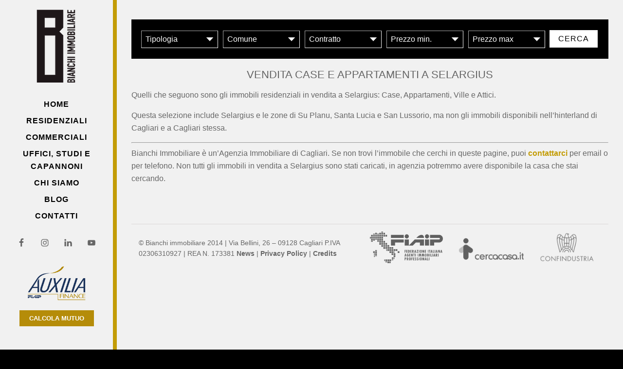

--- FILE ---
content_type: text/html; charset=UTF-8
request_url: https://www.bianchiimmobiliare.it/case-appartamenti/vendita-selargius/
body_size: 17647
content:
<!DOCTYPE html>
<html lang="it-IT" prefix="og: https://ogp.me/ns#">
<head >
<meta charset="UTF-8" />
<meta name="viewport" content="width=device-width, initial-scale=1" />
	<style>img:is([sizes="auto" i], [sizes^="auto," i]) { contain-intrinsic-size: 3000px 1500px }</style>
	
<!-- Ottimizzazione per i motori di ricerca di Rank Math - https://rankmath.com/ -->
<title>Vendita Case e Appartamenti a Selargius</title>
<meta name="description" content="Agenzia Immobiliare Bianchi a Cagliari. Case e appartamenti in vendita a Selargius e zone di Su Planu, Santa Lucia e San Lussorio."/>
<meta name="robots" content="follow, index, max-snippet:-1, max-video-preview:-1, max-image-preview:large"/>
<link rel="canonical" href="https://www.bianchiimmobiliare.it/case-appartamenti/vendita-selargius/" />
<meta property="og:locale" content="it_IT" />
<meta property="og:type" content="article" />
<meta property="og:title" content="Vendita Case e Appartamenti a Selargius" />
<meta property="og:description" content="Agenzia Immobiliare Bianchi a Cagliari. Case e appartamenti in vendita a Selargius e zone di Su Planu, Santa Lucia e San Lussorio." />
<meta property="og:url" content="https://www.bianchiimmobiliare.it/case-appartamenti/vendita-selargius/" />
<meta property="og:site_name" content="Bianchi Immobiliare" />
<meta property="article:publisher" content="https://www.facebook.com/pages/BIANCHI-immobiliare/102348559814114?fref=ts" />
<meta property="og:updated_time" content="2015-04-21T16:32:41+02:00" />
<meta property="article:published_time" content="2015-04-21T16:31:34+02:00" />
<meta property="article:modified_time" content="2015-04-21T16:32:41+02:00" />
<meta name="twitter:card" content="summary_large_image" />
<meta name="twitter:title" content="Vendita Case e Appartamenti a Selargius" />
<meta name="twitter:description" content="Agenzia Immobiliare Bianchi a Cagliari. Case e appartamenti in vendita a Selargius e zone di Su Planu, Santa Lucia e San Lussorio." />
<meta name="twitter:site" content="@BianchiImm" />
<meta name="twitter:creator" content="@BianchiImm" />
<meta name="twitter:label1" content="Tempo di lettura" />
<meta name="twitter:data1" content="Meno di un minuto" />
<script type="application/ld+json" class="rank-math-schema">{"@context":"https://schema.org","@graph":[{"@type":"Place","@id":"https://www.bianchiimmobiliare.it/#place","address":{"@type":"PostalAddress","streetAddress":"Via Rossini 30A","addressLocality":"Cagliari","addressRegion":"CA","postalCode":"09128","addressCountry":"Italy"}},{"@type":"Organization","@id":"https://www.bianchiimmobiliare.it/#organization","name":"Bianchi Immobiliare","url":"https://www.bianchiimmobiliare.it","sameAs":["https://www.facebook.com/pages/BIANCHI-immobiliare/102348559814114?fref=ts","https://twitter.com/BianchiImm"],"email":"info@bianchiimmobiliare.it","address":{"@type":"PostalAddress","streetAddress":"Via Rossini 30A","addressLocality":"Cagliari","addressRegion":"CA","postalCode":"09128","addressCountry":"Italy"},"logo":{"@type":"ImageObject","@id":"https://www.bianchiimmobiliare.it/#logo","url":"https://www.bianchiimmobiliare.it/wp-content/uploads/logo.png","contentUrl":"https://www.bianchiimmobiliare.it/wp-content/uploads/logo.png","caption":"Bianchi Immobiliare","inLanguage":"it-IT","width":"150","height":"150"},"location":{"@id":"https://www.bianchiimmobiliare.it/#place"}},{"@type":"WebSite","@id":"https://www.bianchiimmobiliare.it/#website","url":"https://www.bianchiimmobiliare.it","name":"Bianchi Immobiliare","publisher":{"@id":"https://www.bianchiimmobiliare.it/#organization"},"inLanguage":"it-IT"},{"@type":"WebPage","@id":"https://www.bianchiimmobiliare.it/case-appartamenti/vendita-selargius/#webpage","url":"https://www.bianchiimmobiliare.it/case-appartamenti/vendita-selargius/","name":"Vendita Case e Appartamenti a Selargius","datePublished":"2015-04-21T16:31:34+02:00","dateModified":"2015-04-21T16:32:41+02:00","isPartOf":{"@id":"https://www.bianchiimmobiliare.it/#website"},"inLanguage":"it-IT"},{"@type":"Person","@id":"https://www.bianchiimmobiliare.it/case-appartamenti/vendita-selargius/#author","name":"alexpani","image":{"@type":"ImageObject","@id":"https://secure.gravatar.com/avatar/25c2cafb9e1256854e9a7bb6be1098cd?s=96&amp;d=mm&amp;r=g","url":"https://secure.gravatar.com/avatar/25c2cafb9e1256854e9a7bb6be1098cd?s=96&amp;d=mm&amp;r=g","caption":"alexpani","inLanguage":"it-IT"},"worksFor":{"@id":"https://www.bianchiimmobiliare.it/#organization"}},{"@type":"Article","headline":"Vendita Case e Appartamenti a Selargius","datePublished":"2015-04-21T16:31:34+02:00","dateModified":"2015-04-21T16:32:41+02:00","author":{"@id":"https://www.bianchiimmobiliare.it/case-appartamenti/vendita-selargius/#author","name":"alexpani"},"publisher":{"@id":"https://www.bianchiimmobiliare.it/#organization"},"description":"Agenzia Immobiliare Bianchi a Cagliari. Case e appartamenti in vendita a Selargius e zone di Su Planu, Santa Lucia e San Lussorio.","name":"Vendita Case e Appartamenti a Selargius","@id":"https://www.bianchiimmobiliare.it/case-appartamenti/vendita-selargius/#richSnippet","isPartOf":{"@id":"https://www.bianchiimmobiliare.it/case-appartamenti/vendita-selargius/#webpage"},"inLanguage":"it-IT","mainEntityOfPage":{"@id":"https://www.bianchiimmobiliare.it/case-appartamenti/vendita-selargius/#webpage"}}]}</script>
<!-- /Rank Math WordPress SEO plugin -->

<link rel='dns-prefetch' href='//cdn.iubenda.com' />
<link rel='dns-prefetch' href='//www.googletagmanager.com' />
<link rel='dns-prefetch' href='//fonts.googleapis.com' />
<link rel="alternate" type="application/rss+xml" title="Bianchi Immobiliare &raquo; Feed" href="https://www.bianchiimmobiliare.it/feed/" />
<link rel="alternate" type="application/rss+xml" title="Bianchi Immobiliare &raquo; Feed dei commenti" href="https://www.bianchiimmobiliare.it/comments/feed/" />
<link rel="alternate" type="application/rss+xml" title="Bianchi Immobiliare &raquo; Vendita Case e Appartamenti a Selargius Feed dei commenti" href="https://www.bianchiimmobiliare.it/case-appartamenti/vendita-selargius/feed/" />
<script type="text/javascript">
/* <![CDATA[ */
window._wpemojiSettings = {"baseUrl":"https:\/\/s.w.org\/images\/core\/emoji\/15.0.3\/72x72\/","ext":".png","svgUrl":"https:\/\/s.w.org\/images\/core\/emoji\/15.0.3\/svg\/","svgExt":".svg","source":{"concatemoji":"https:\/\/www.bianchiimmobiliare.it\/wp-includes\/js\/wp-emoji-release.min.js"}};
/*! This file is auto-generated */
!function(i,n){var o,s,e;function c(e){try{var t={supportTests:e,timestamp:(new Date).valueOf()};sessionStorage.setItem(o,JSON.stringify(t))}catch(e){}}function p(e,t,n){e.clearRect(0,0,e.canvas.width,e.canvas.height),e.fillText(t,0,0);var t=new Uint32Array(e.getImageData(0,0,e.canvas.width,e.canvas.height).data),r=(e.clearRect(0,0,e.canvas.width,e.canvas.height),e.fillText(n,0,0),new Uint32Array(e.getImageData(0,0,e.canvas.width,e.canvas.height).data));return t.every(function(e,t){return e===r[t]})}function u(e,t,n){switch(t){case"flag":return n(e,"\ud83c\udff3\ufe0f\u200d\u26a7\ufe0f","\ud83c\udff3\ufe0f\u200b\u26a7\ufe0f")?!1:!n(e,"\ud83c\uddfa\ud83c\uddf3","\ud83c\uddfa\u200b\ud83c\uddf3")&&!n(e,"\ud83c\udff4\udb40\udc67\udb40\udc62\udb40\udc65\udb40\udc6e\udb40\udc67\udb40\udc7f","\ud83c\udff4\u200b\udb40\udc67\u200b\udb40\udc62\u200b\udb40\udc65\u200b\udb40\udc6e\u200b\udb40\udc67\u200b\udb40\udc7f");case"emoji":return!n(e,"\ud83d\udc26\u200d\u2b1b","\ud83d\udc26\u200b\u2b1b")}return!1}function f(e,t,n){var r="undefined"!=typeof WorkerGlobalScope&&self instanceof WorkerGlobalScope?new OffscreenCanvas(300,150):i.createElement("canvas"),a=r.getContext("2d",{willReadFrequently:!0}),o=(a.textBaseline="top",a.font="600 32px Arial",{});return e.forEach(function(e){o[e]=t(a,e,n)}),o}function t(e){var t=i.createElement("script");t.src=e,t.defer=!0,i.head.appendChild(t)}"undefined"!=typeof Promise&&(o="wpEmojiSettingsSupports",s=["flag","emoji"],n.supports={everything:!0,everythingExceptFlag:!0},e=new Promise(function(e){i.addEventListener("DOMContentLoaded",e,{once:!0})}),new Promise(function(t){var n=function(){try{var e=JSON.parse(sessionStorage.getItem(o));if("object"==typeof e&&"number"==typeof e.timestamp&&(new Date).valueOf()<e.timestamp+604800&&"object"==typeof e.supportTests)return e.supportTests}catch(e){}return null}();if(!n){if("undefined"!=typeof Worker&&"undefined"!=typeof OffscreenCanvas&&"undefined"!=typeof URL&&URL.createObjectURL&&"undefined"!=typeof Blob)try{var e="postMessage("+f.toString()+"("+[JSON.stringify(s),u.toString(),p.toString()].join(",")+"));",r=new Blob([e],{type:"text/javascript"}),a=new Worker(URL.createObjectURL(r),{name:"wpTestEmojiSupports"});return void(a.onmessage=function(e){c(n=e.data),a.terminate(),t(n)})}catch(e){}c(n=f(s,u,p))}t(n)}).then(function(e){for(var t in e)n.supports[t]=e[t],n.supports.everything=n.supports.everything&&n.supports[t],"flag"!==t&&(n.supports.everythingExceptFlag=n.supports.everythingExceptFlag&&n.supports[t]);n.supports.everythingExceptFlag=n.supports.everythingExceptFlag&&!n.supports.flag,n.DOMReady=!1,n.readyCallback=function(){n.DOMReady=!0}}).then(function(){return e}).then(function(){var e;n.supports.everything||(n.readyCallback(),(e=n.source||{}).concatemoji?t(e.concatemoji):e.wpemoji&&e.twemoji&&(t(e.twemoji),t(e.wpemoji)))}))}((window,document),window._wpemojiSettings);
/* ]]> */
</script>
<link rel='stylesheet' id='sixteen-nine-pro-theme-css' href='https://www.bianchiimmobiliare.it/wp-content/themes/bianchi/style.css' type='text/css' media='all' />
<style id='wp-emoji-styles-inline-css' type='text/css'>

	img.wp-smiley, img.emoji {
		display: inline !important;
		border: none !important;
		box-shadow: none !important;
		height: 1em !important;
		width: 1em !important;
		margin: 0 0.07em !important;
		vertical-align: -0.1em !important;
		background: none !important;
		padding: 0 !important;
	}
</style>
<link rel='stylesheet' id='wp-block-library-css' href='https://www.bianchiimmobiliare.it/wp-includes/css/dist/block-library/style.min.css' type='text/css' media='all' />
<style id='rank-math-toc-block-style-inline-css' type='text/css'>
.wp-block-rank-math-toc-block nav ol{counter-reset:item}.wp-block-rank-math-toc-block nav ol li{display:block}.wp-block-rank-math-toc-block nav ol li:before{content:counters(item, ".") ". ";counter-increment:item}

</style>
<link rel='stylesheet' id='mediaelement-css' href='https://www.bianchiimmobiliare.it/wp-includes/js/mediaelement/mediaelementplayer-legacy.min.css' type='text/css' media='all' />
<link rel='stylesheet' id='wp-mediaelement-css' href='https://www.bianchiimmobiliare.it/wp-includes/js/mediaelement/wp-mediaelement.min.css' type='text/css' media='all' />
<link rel='stylesheet' id='view_editor_gutenberg_frontend_assets-css' href='https://www.bianchiimmobiliare.it/wp-content/plugins/wp-views/public/css/views-frontend.css' type='text/css' media='all' />
<style id='view_editor_gutenberg_frontend_assets-inline-css' type='text/css'>
.wpv-sort-list-dropdown.wpv-sort-list-dropdown-style-default > span.wpv-sort-list,.wpv-sort-list-dropdown.wpv-sort-list-dropdown-style-default .wpv-sort-list-item {border-color: #cdcdcd;}.wpv-sort-list-dropdown.wpv-sort-list-dropdown-style-default .wpv-sort-list-item a {color: #444;background-color: #fff;}.wpv-sort-list-dropdown.wpv-sort-list-dropdown-style-default a:hover,.wpv-sort-list-dropdown.wpv-sort-list-dropdown-style-default a:focus {color: #000;background-color: #eee;}.wpv-sort-list-dropdown.wpv-sort-list-dropdown-style-default .wpv-sort-list-item.wpv-sort-list-current a {color: #000;background-color: #eee;}
.wpv-sort-list-dropdown.wpv-sort-list-dropdown-style-default > span.wpv-sort-list,.wpv-sort-list-dropdown.wpv-sort-list-dropdown-style-default .wpv-sort-list-item {border-color: #cdcdcd;}.wpv-sort-list-dropdown.wpv-sort-list-dropdown-style-default .wpv-sort-list-item a {color: #444;background-color: #fff;}.wpv-sort-list-dropdown.wpv-sort-list-dropdown-style-default a:hover,.wpv-sort-list-dropdown.wpv-sort-list-dropdown-style-default a:focus {color: #000;background-color: #eee;}.wpv-sort-list-dropdown.wpv-sort-list-dropdown-style-default .wpv-sort-list-item.wpv-sort-list-current a {color: #000;background-color: #eee;}.wpv-sort-list-dropdown.wpv-sort-list-dropdown-style-grey > span.wpv-sort-list,.wpv-sort-list-dropdown.wpv-sort-list-dropdown-style-grey .wpv-sort-list-item {border-color: #cdcdcd;}.wpv-sort-list-dropdown.wpv-sort-list-dropdown-style-grey .wpv-sort-list-item a {color: #444;background-color: #eeeeee;}.wpv-sort-list-dropdown.wpv-sort-list-dropdown-style-grey a:hover,.wpv-sort-list-dropdown.wpv-sort-list-dropdown-style-grey a:focus {color: #000;background-color: #e5e5e5;}.wpv-sort-list-dropdown.wpv-sort-list-dropdown-style-grey .wpv-sort-list-item.wpv-sort-list-current a {color: #000;background-color: #e5e5e5;}
.wpv-sort-list-dropdown.wpv-sort-list-dropdown-style-default > span.wpv-sort-list,.wpv-sort-list-dropdown.wpv-sort-list-dropdown-style-default .wpv-sort-list-item {border-color: #cdcdcd;}.wpv-sort-list-dropdown.wpv-sort-list-dropdown-style-default .wpv-sort-list-item a {color: #444;background-color: #fff;}.wpv-sort-list-dropdown.wpv-sort-list-dropdown-style-default a:hover,.wpv-sort-list-dropdown.wpv-sort-list-dropdown-style-default a:focus {color: #000;background-color: #eee;}.wpv-sort-list-dropdown.wpv-sort-list-dropdown-style-default .wpv-sort-list-item.wpv-sort-list-current a {color: #000;background-color: #eee;}.wpv-sort-list-dropdown.wpv-sort-list-dropdown-style-grey > span.wpv-sort-list,.wpv-sort-list-dropdown.wpv-sort-list-dropdown-style-grey .wpv-sort-list-item {border-color: #cdcdcd;}.wpv-sort-list-dropdown.wpv-sort-list-dropdown-style-grey .wpv-sort-list-item a {color: #444;background-color: #eeeeee;}.wpv-sort-list-dropdown.wpv-sort-list-dropdown-style-grey a:hover,.wpv-sort-list-dropdown.wpv-sort-list-dropdown-style-grey a:focus {color: #000;background-color: #e5e5e5;}.wpv-sort-list-dropdown.wpv-sort-list-dropdown-style-grey .wpv-sort-list-item.wpv-sort-list-current a {color: #000;background-color: #e5e5e5;}.wpv-sort-list-dropdown.wpv-sort-list-dropdown-style-blue > span.wpv-sort-list,.wpv-sort-list-dropdown.wpv-sort-list-dropdown-style-blue .wpv-sort-list-item {border-color: #0099cc;}.wpv-sort-list-dropdown.wpv-sort-list-dropdown-style-blue .wpv-sort-list-item a {color: #444;background-color: #cbddeb;}.wpv-sort-list-dropdown.wpv-sort-list-dropdown-style-blue a:hover,.wpv-sort-list-dropdown.wpv-sort-list-dropdown-style-blue a:focus {color: #000;background-color: #95bedd;}.wpv-sort-list-dropdown.wpv-sort-list-dropdown-style-blue .wpv-sort-list-item.wpv-sort-list-current a {color: #000;background-color: #95bedd;}
</style>
<style id='classic-theme-styles-inline-css' type='text/css'>
/*! This file is auto-generated */
.wp-block-button__link{color:#fff;background-color:#32373c;border-radius:9999px;box-shadow:none;text-decoration:none;padding:calc(.667em + 2px) calc(1.333em + 2px);font-size:1.125em}.wp-block-file__button{background:#32373c;color:#fff;text-decoration:none}
</style>
<style id='global-styles-inline-css' type='text/css'>
:root{--wp--preset--aspect-ratio--square: 1;--wp--preset--aspect-ratio--4-3: 4/3;--wp--preset--aspect-ratio--3-4: 3/4;--wp--preset--aspect-ratio--3-2: 3/2;--wp--preset--aspect-ratio--2-3: 2/3;--wp--preset--aspect-ratio--16-9: 16/9;--wp--preset--aspect-ratio--9-16: 9/16;--wp--preset--color--black: #000000;--wp--preset--color--cyan-bluish-gray: #abb8c3;--wp--preset--color--white: #ffffff;--wp--preset--color--pale-pink: #f78da7;--wp--preset--color--vivid-red: #cf2e2e;--wp--preset--color--luminous-vivid-orange: #ff6900;--wp--preset--color--luminous-vivid-amber: #fcb900;--wp--preset--color--light-green-cyan: #7bdcb5;--wp--preset--color--vivid-green-cyan: #00d084;--wp--preset--color--pale-cyan-blue: #8ed1fc;--wp--preset--color--vivid-cyan-blue: #0693e3;--wp--preset--color--vivid-purple: #9b51e0;--wp--preset--gradient--vivid-cyan-blue-to-vivid-purple: linear-gradient(135deg,rgba(6,147,227,1) 0%,rgb(155,81,224) 100%);--wp--preset--gradient--light-green-cyan-to-vivid-green-cyan: linear-gradient(135deg,rgb(122,220,180) 0%,rgb(0,208,130) 100%);--wp--preset--gradient--luminous-vivid-amber-to-luminous-vivid-orange: linear-gradient(135deg,rgba(252,185,0,1) 0%,rgba(255,105,0,1) 100%);--wp--preset--gradient--luminous-vivid-orange-to-vivid-red: linear-gradient(135deg,rgba(255,105,0,1) 0%,rgb(207,46,46) 100%);--wp--preset--gradient--very-light-gray-to-cyan-bluish-gray: linear-gradient(135deg,rgb(238,238,238) 0%,rgb(169,184,195) 100%);--wp--preset--gradient--cool-to-warm-spectrum: linear-gradient(135deg,rgb(74,234,220) 0%,rgb(151,120,209) 20%,rgb(207,42,186) 40%,rgb(238,44,130) 60%,rgb(251,105,98) 80%,rgb(254,248,76) 100%);--wp--preset--gradient--blush-light-purple: linear-gradient(135deg,rgb(255,206,236) 0%,rgb(152,150,240) 100%);--wp--preset--gradient--blush-bordeaux: linear-gradient(135deg,rgb(254,205,165) 0%,rgb(254,45,45) 50%,rgb(107,0,62) 100%);--wp--preset--gradient--luminous-dusk: linear-gradient(135deg,rgb(255,203,112) 0%,rgb(199,81,192) 50%,rgb(65,88,208) 100%);--wp--preset--gradient--pale-ocean: linear-gradient(135deg,rgb(255,245,203) 0%,rgb(182,227,212) 50%,rgb(51,167,181) 100%);--wp--preset--gradient--electric-grass: linear-gradient(135deg,rgb(202,248,128) 0%,rgb(113,206,126) 100%);--wp--preset--gradient--midnight: linear-gradient(135deg,rgb(2,3,129) 0%,rgb(40,116,252) 100%);--wp--preset--font-size--small: 13px;--wp--preset--font-size--medium: 20px;--wp--preset--font-size--large: 36px;--wp--preset--font-size--x-large: 42px;--wp--preset--spacing--20: 0.44rem;--wp--preset--spacing--30: 0.67rem;--wp--preset--spacing--40: 1rem;--wp--preset--spacing--50: 1.5rem;--wp--preset--spacing--60: 2.25rem;--wp--preset--spacing--70: 3.38rem;--wp--preset--spacing--80: 5.06rem;--wp--preset--shadow--natural: 6px 6px 9px rgba(0, 0, 0, 0.2);--wp--preset--shadow--deep: 12px 12px 50px rgba(0, 0, 0, 0.4);--wp--preset--shadow--sharp: 6px 6px 0px rgba(0, 0, 0, 0.2);--wp--preset--shadow--outlined: 6px 6px 0px -3px rgba(255, 255, 255, 1), 6px 6px rgba(0, 0, 0, 1);--wp--preset--shadow--crisp: 6px 6px 0px rgba(0, 0, 0, 1);}:where(.is-layout-flex){gap: 0.5em;}:where(.is-layout-grid){gap: 0.5em;}body .is-layout-flex{display: flex;}.is-layout-flex{flex-wrap: wrap;align-items: center;}.is-layout-flex > :is(*, div){margin: 0;}body .is-layout-grid{display: grid;}.is-layout-grid > :is(*, div){margin: 0;}:where(.wp-block-columns.is-layout-flex){gap: 2em;}:where(.wp-block-columns.is-layout-grid){gap: 2em;}:where(.wp-block-post-template.is-layout-flex){gap: 1.25em;}:where(.wp-block-post-template.is-layout-grid){gap: 1.25em;}.has-black-color{color: var(--wp--preset--color--black) !important;}.has-cyan-bluish-gray-color{color: var(--wp--preset--color--cyan-bluish-gray) !important;}.has-white-color{color: var(--wp--preset--color--white) !important;}.has-pale-pink-color{color: var(--wp--preset--color--pale-pink) !important;}.has-vivid-red-color{color: var(--wp--preset--color--vivid-red) !important;}.has-luminous-vivid-orange-color{color: var(--wp--preset--color--luminous-vivid-orange) !important;}.has-luminous-vivid-amber-color{color: var(--wp--preset--color--luminous-vivid-amber) !important;}.has-light-green-cyan-color{color: var(--wp--preset--color--light-green-cyan) !important;}.has-vivid-green-cyan-color{color: var(--wp--preset--color--vivid-green-cyan) !important;}.has-pale-cyan-blue-color{color: var(--wp--preset--color--pale-cyan-blue) !important;}.has-vivid-cyan-blue-color{color: var(--wp--preset--color--vivid-cyan-blue) !important;}.has-vivid-purple-color{color: var(--wp--preset--color--vivid-purple) !important;}.has-black-background-color{background-color: var(--wp--preset--color--black) !important;}.has-cyan-bluish-gray-background-color{background-color: var(--wp--preset--color--cyan-bluish-gray) !important;}.has-white-background-color{background-color: var(--wp--preset--color--white) !important;}.has-pale-pink-background-color{background-color: var(--wp--preset--color--pale-pink) !important;}.has-vivid-red-background-color{background-color: var(--wp--preset--color--vivid-red) !important;}.has-luminous-vivid-orange-background-color{background-color: var(--wp--preset--color--luminous-vivid-orange) !important;}.has-luminous-vivid-amber-background-color{background-color: var(--wp--preset--color--luminous-vivid-amber) !important;}.has-light-green-cyan-background-color{background-color: var(--wp--preset--color--light-green-cyan) !important;}.has-vivid-green-cyan-background-color{background-color: var(--wp--preset--color--vivid-green-cyan) !important;}.has-pale-cyan-blue-background-color{background-color: var(--wp--preset--color--pale-cyan-blue) !important;}.has-vivid-cyan-blue-background-color{background-color: var(--wp--preset--color--vivid-cyan-blue) !important;}.has-vivid-purple-background-color{background-color: var(--wp--preset--color--vivid-purple) !important;}.has-black-border-color{border-color: var(--wp--preset--color--black) !important;}.has-cyan-bluish-gray-border-color{border-color: var(--wp--preset--color--cyan-bluish-gray) !important;}.has-white-border-color{border-color: var(--wp--preset--color--white) !important;}.has-pale-pink-border-color{border-color: var(--wp--preset--color--pale-pink) !important;}.has-vivid-red-border-color{border-color: var(--wp--preset--color--vivid-red) !important;}.has-luminous-vivid-orange-border-color{border-color: var(--wp--preset--color--luminous-vivid-orange) !important;}.has-luminous-vivid-amber-border-color{border-color: var(--wp--preset--color--luminous-vivid-amber) !important;}.has-light-green-cyan-border-color{border-color: var(--wp--preset--color--light-green-cyan) !important;}.has-vivid-green-cyan-border-color{border-color: var(--wp--preset--color--vivid-green-cyan) !important;}.has-pale-cyan-blue-border-color{border-color: var(--wp--preset--color--pale-cyan-blue) !important;}.has-vivid-cyan-blue-border-color{border-color: var(--wp--preset--color--vivid-cyan-blue) !important;}.has-vivid-purple-border-color{border-color: var(--wp--preset--color--vivid-purple) !important;}.has-vivid-cyan-blue-to-vivid-purple-gradient-background{background: var(--wp--preset--gradient--vivid-cyan-blue-to-vivid-purple) !important;}.has-light-green-cyan-to-vivid-green-cyan-gradient-background{background: var(--wp--preset--gradient--light-green-cyan-to-vivid-green-cyan) !important;}.has-luminous-vivid-amber-to-luminous-vivid-orange-gradient-background{background: var(--wp--preset--gradient--luminous-vivid-amber-to-luminous-vivid-orange) !important;}.has-luminous-vivid-orange-to-vivid-red-gradient-background{background: var(--wp--preset--gradient--luminous-vivid-orange-to-vivid-red) !important;}.has-very-light-gray-to-cyan-bluish-gray-gradient-background{background: var(--wp--preset--gradient--very-light-gray-to-cyan-bluish-gray) !important;}.has-cool-to-warm-spectrum-gradient-background{background: var(--wp--preset--gradient--cool-to-warm-spectrum) !important;}.has-blush-light-purple-gradient-background{background: var(--wp--preset--gradient--blush-light-purple) !important;}.has-blush-bordeaux-gradient-background{background: var(--wp--preset--gradient--blush-bordeaux) !important;}.has-luminous-dusk-gradient-background{background: var(--wp--preset--gradient--luminous-dusk) !important;}.has-pale-ocean-gradient-background{background: var(--wp--preset--gradient--pale-ocean) !important;}.has-electric-grass-gradient-background{background: var(--wp--preset--gradient--electric-grass) !important;}.has-midnight-gradient-background{background: var(--wp--preset--gradient--midnight) !important;}.has-small-font-size{font-size: var(--wp--preset--font-size--small) !important;}.has-medium-font-size{font-size: var(--wp--preset--font-size--medium) !important;}.has-large-font-size{font-size: var(--wp--preset--font-size--large) !important;}.has-x-large-font-size{font-size: var(--wp--preset--font-size--x-large) !important;}
:where(.wp-block-post-template.is-layout-flex){gap: 1.25em;}:where(.wp-block-post-template.is-layout-grid){gap: 1.25em;}
:where(.wp-block-columns.is-layout-flex){gap: 2em;}:where(.wp-block-columns.is-layout-grid){gap: 2em;}
:root :where(.wp-block-pullquote){font-size: 1.5em;line-height: 1.6;}
</style>
<link rel='stylesheet' id='dashicons-css' href='https://www.bianchiimmobiliare.it/wp-includes/css/dashicons.min.css' type='text/css' media='all' />
<link rel='stylesheet' id='google-font-css' href='//fonts.googleapis.com/css' type='text/css' media='all' />
<link rel='stylesheet' id='simple-social-icons-font-css' href='https://www.bianchiimmobiliare.it/wp-content/plugins/simple-social-icons/css/style.css' type='text/css' media='all' />
<link rel='stylesheet' id='toolset-maps-fixes-css' href='//www.bianchiimmobiliare.it/wp-content/plugins/toolset-maps/resources/css/toolset_maps_fixes.css' type='text/css' media='all' />
<link rel='stylesheet' id='genesis-overrides-css-css' href='https://www.bianchiimmobiliare.it/wp-content/plugins/wp-views/vendor/toolset/toolset-theme-settings/res/css/themes/genesis-overrides.css' type='text/css' media='screen' />
<script type="text/javascript" src="https://www.bianchiimmobiliare.it/wp-content/plugins/wp-views/vendor/toolset/common-es/public/toolset-common-es-frontend.js" id="toolset-common-es-frontend-js"></script>

<script  type="text/javascript" class=" _iub_cs_skip" type="text/javascript" id="iubenda-head-inline-scripts-0">
/* <![CDATA[ */

function findGetParameter(parameterName) {
    var result = null,
        tmp = [];
    location.search
        .substr(1)
        .split("&")
        .forEach(function (item) {
          tmp = item.split("=");
          if (tmp[0] === parameterName) result = decodeURIComponent(tmp[1]);
        });
    return result;
}
var ch = findGetParameter("ch");
if(ch == "1"){
	localStorage.setItem('hideCook', "1");
}
var hideCook = localStorage.getItem('hideCook') || 0;
if(hideCook != "1"){

	var _iub = _iub || [];
	_iub.csConfiguration = {"consentOnContinuedBrowsing":false,"whitelabel":false,"lang":"it","siteId":2064309,"cookiePolicyId":76138407, "banner":{ "acceptButtonDisplay":true,"customizeButtonDisplay":true,"position":"float-top-center" }};
	
}
/* ]]> */
</script>
<script  type="text/javascript" src="//cdn.iubenda.com/cs/iubenda_cs.js" charset="UTF-8" async="async" class=" _iub_cs_skip" type="text/javascript" src="//cdn.iubenda.com/cs/iubenda_cs.js" id="iubenda-head-scripts-0-js"></script>
<script type="text/javascript" src="https://www.bianchiimmobiliare.it/wp-includes/js/jquery/jquery.min.js" id="jquery-core-js"></script>
<script type="text/javascript" src="https://www.bianchiimmobiliare.it/wp-includes/js/jquery/jquery-migrate.min.js" id="jquery-migrate-js"></script>
<script type="text/javascript" src="https://www.bianchiimmobiliare.it/wp-content/themes/bianchi/js/responsive-menu.js" id="sixteen-nine-responsive-menu-js"></script>

<!-- Snippet del tag Google (gtag.js) aggiunto da Site Kit -->

<!-- Snippet Google Analytics aggiunto da Site Kit -->
<script type="text/javascript" src="https://www.googletagmanager.com/gtag/js" id="google_gtagjs-js" async></script>
<script type="text/javascript" id="google_gtagjs-js-after">
/* <![CDATA[ */
window.dataLayer = window.dataLayer || [];function gtag(){dataLayer.push(arguments);}
gtag("set","linker",{"domains":["www.bianchiimmobiliare.it"]});
gtag("js", new Date());
gtag("set", "developer_id.dZTNiMT", true);
gtag("config", "G-CR3C0YFMP8");
/* ]]> */
</script>

<!-- Snippet del tag Google (gtag.js) finale aggiunto da Site Kit -->
<link rel="https://api.w.org/" href="https://www.bianchiimmobiliare.it/wp-json/" /><link rel="alternate" title="JSON" type="application/json" href="https://www.bianchiimmobiliare.it/wp-json/wp/v2/pages/263090" /><link rel="EditURI" type="application/rsd+xml" title="RSD" href="https://www.bianchiimmobiliare.it/xmlrpc.php?rsd" />
<meta name="generator" content="WordPress 6.7.4" />
<link rel='shortlink' href='https://www.bianchiimmobiliare.it/?p=263090' />
<link rel="alternate" title="oEmbed (JSON)" type="application/json+oembed" href="https://www.bianchiimmobiliare.it/wp-json/oembed/1.0/embed?url=https%3A%2F%2Fwww.bianchiimmobiliare.it%2Fcase-appartamenti%2Fvendita-selargius%2F" />
<link rel="alternate" title="oEmbed (XML)" type="text/xml+oembed" href="https://www.bianchiimmobiliare.it/wp-json/oembed/1.0/embed?url=https%3A%2F%2Fwww.bianchiimmobiliare.it%2Fcase-appartamenti%2Fvendita-selargius%2F&#038;format=xml" />
<meta name="generator" content="Site Kit by Google 1.140.0" /><link rel="icon" href="https://www.bianchiimmobiliare.it/wp-content/themes/bianchi/images/favicon.ico" />
<link rel="pingback" href="https://www.bianchiimmobiliare.it/xmlrpc.php" />
<meta name="generator" content="Elementor 3.25.9; features: additional_custom_breakpoints, e_optimized_control_loading; settings: css_print_method-external, google_font-enabled, font_display-auto">

<!-- Meta Pixel Code -->
<script type='text/javascript'>
!function(f,b,e,v,n,t,s){if(f.fbq)return;n=f.fbq=function(){n.callMethod?
n.callMethod.apply(n,arguments):n.queue.push(arguments)};if(!f._fbq)f._fbq=n;
n.push=n;n.loaded=!0;n.version='2.0';n.queue=[];t=b.createElement(e);t.async=!0;
t.src=v;s=b.getElementsByTagName(e)[0];s.parentNode.insertBefore(t,s)}(window,
document,'script','https://connect.facebook.net/en_US/fbevents.js?v=next');
</script>
<!-- End Meta Pixel Code -->

      <script type='text/javascript'>
        var url = window.location.origin + '?ob=open-bridge';
        fbq('set', 'openbridge', '855551685272251', url);
      </script>
    <script type='text/javascript'>fbq('init', '855551685272251', {}, {
    "agent": "wordpress-6.7.4-4.0.1"
})</script><script type='text/javascript'>
    fbq('track', 'PageView', []);
  </script>
<!-- Meta Pixel Code -->
<noscript>
<img height="1" width="1" style="display:none" alt="fbpx"
src="https://www.facebook.com/tr?id=855551685272251&ev=PageView&noscript=1" />
</noscript>
<!-- End Meta Pixel Code -->
 <script> window.addEventListener("load",function(){ var c={script:false,link:false}; function ls(s) { if(!['script','link'].includes(s)||c[s]){return;}c[s]=true; var d=document,f=d.getElementsByTagName(s)[0],j=d.createElement(s); if(s==='script'){j.async=true;j.src='https://www.bianchiimmobiliare.it/wp-content/plugins/wp-views/vendor/toolset/blocks/public/js/frontend.js?v=1.6.17';}else{ j.rel='stylesheet';j.href='https://www.bianchiimmobiliare.it/wp-content/plugins/wp-views/vendor/toolset/blocks/public/css/style.css?v=1.6.17';} f.parentNode.insertBefore(j, f); }; function ex(){ls('script');ls('link')} window.addEventListener("scroll", ex, {once: true}); if (('IntersectionObserver' in window) && ('IntersectionObserverEntry' in window) && ('intersectionRatio' in window.IntersectionObserverEntry.prototype)) { var i = 0, fb = document.querySelectorAll("[class^='tb-']"), o = new IntersectionObserver(es => { es.forEach(e => { o.unobserve(e.target); if (e.intersectionRatio > 0) { ex();o.disconnect();}else{ i++;if(fb.length>i){o.observe(fb[i])}} }) }); if (fb.length) { o.observe(fb[i]) } } }) </script>
	<noscript>
		<link rel="stylesheet" href="https://www.bianchiimmobiliare.it/wp-content/plugins/wp-views/vendor/toolset/blocks/public/css/style.css">
	</noscript>			<style>
				.e-con.e-parent:nth-of-type(n+4):not(.e-lazyloaded):not(.e-no-lazyload),
				.e-con.e-parent:nth-of-type(n+4):not(.e-lazyloaded):not(.e-no-lazyload) * {
					background-image: none !important;
				}
				@media screen and (max-height: 1024px) {
					.e-con.e-parent:nth-of-type(n+3):not(.e-lazyloaded):not(.e-no-lazyload),
					.e-con.e-parent:nth-of-type(n+3):not(.e-lazyloaded):not(.e-no-lazyload) * {
						background-image: none !important;
					}
				}
				@media screen and (max-height: 640px) {
					.e-con.e-parent:nth-of-type(n+2):not(.e-lazyloaded):not(.e-no-lazyload),
					.e-con.e-parent:nth-of-type(n+2):not(.e-lazyloaded):not(.e-no-lazyload) * {
						background-image: none !important;
					}
				}
			</style>
			<style  type="text/css">.site-title a { color: #blank; }</style>
<meta name="facebook-domain-verification" content="m6vhtosa8jih4xuq8fjo0n9wel601o" />		<style type="text/css" id="wp-custom-css">
			/*  MICROTHEMER STYLES  */


/*= General =================== */

/** General >> Home page content **/
.home-page-content {
	margin-top: 40px !important;
}


/*( Desktop & Tablet )*/
@media (min-width: 768px) and (max-width: 979px) {

	/*= General =================== */

	/** General >> Site avatar image **/
	.site-avatar img {
	height: 90px !important;
}

	/** General >> Content _2 **/
	.content {
	padding-top: 20px !important;
}


}


/*( Tablet & Phone )*/
@media (max-width: 767px) {

	/*= General =================== */

	/** General >> Site avatar image **/
	.site-avatar img {
	height: 90px !important;
}

	/** General >> Content **/
	.content {
	padding-top: 20px !important;
	padding-right: 25px !important;
	padding-left: 25px !important;
}

	/** General >> Entry content heading 3 **/
	.entry-content h3 {
	font-size: 20px !important;
	text-align: left !important;
}

	/** General >> Entry content heading 2 **/
	.entry-content h2 {
	font-size: 26px !important;
	text-align: left !important;
}

	/** General >> Entry content heading 4 **/
	.entry-content h4 {
	font-size: 16px !important;
	line-height: 1.6 !important;
	text-align: left !important;
}


}


/*( Phone )*/
@media (max-width: 480px) {

	/*= General =================== */

	/** General >> Site avatar image **/
	.site-avatar img {
	height: 90px !important;
}


}


.slb_details {
	display: none;
}

@media print {
	.hide {
		display: none;
	}
}

.cpp_form input {
	width: 100%
}
.yui-calcontainer.multi .groupcal,
#cp_abcform_pform .yui-calendar{
	border-radius:0 !important;
}

.yui-calendar .calhead {
	background-color: #000 !important;
	border-radius:0 !important;
}

.yui-calendar td.calcell a {
	color: #B58C0A !important;
}

.yui-panel .hd,
.yui-panel .bd .cell,
#listcal1 div,
.yui-calendar td.calcell.selected, .yui-calendar td.calcell.reserveddate {
	background-color: #B58C0A !important;
}

.yui-calendar td.calcell.selected a,
.yui-calendar td.calcell.reserveddate a {
	color: #fff !important;
}

form.cpp_form {
	font-weight:bold !important;
	text-transform: uppercase;
};

form.cpp_form input {
	font-weight: bold;
}

.genesis-nav-menu a {
	padding: 4px;
}

a {
	font-weight: 600;
}

.genesis-nav-menu {
	font-size: 16px;
}

.site-header {
	padding-top: 20px;
}

.home main.content {
	padding: 20px 30px 0;
}		</style>
		</head>
<body class="page-template-default page page-id-263090 page-child parent-pageid-252632 custom-header header-image full-width-content genesis-breadcrumbs-visible no-header-text elementor-default elementor-kit-2907730" itemscope itemtype="https://schema.org/WebPage">
<div class="site-container"><header class="site-header" itemscope itemtype="https://schema.org/WPHeader"><div class="wrap"><div class="site-avatar"><a href="https://www.bianchiimmobiliare.it/"><img alt="" src="https://www.bianchiimmobiliare.it/wp-content/uploads/logo.png" /></a></div><div class="title-area"><p class="site-title" itemprop="headline"><a href="https://www.bianchiimmobiliare.it/">Bianchi Immobiliare</a></p></div><div class="widget-area header-widget-area"><section id="nav_menu-2" class="widget widget_nav_menu"><div class="widget-wrap"><nav class="nav-header" itemscope itemtype="https://schema.org/SiteNavigationElement"><ul id="menu-principale" class="menu genesis-nav-menu"><li id="menu-item-35" class="menu-item menu-item-type-custom menu-item-object-custom menu-item-home menu-item-35"><a href="https://www.bianchiimmobiliare.it/" itemprop="url"><span itemprop="name">Home</span></a></li>
<li id="menu-item-279182" class="menu-item menu-item-type-post_type menu-item-object-page menu-item-279182"><a href="https://www.bianchiimmobiliare.it/immobili-residenziali-locazione-vendita-sardegna/" title="Case, Appartamenti, Ville in Sardegna" itemprop="url"><span itemprop="name">Residenziali</span></a></li>
<li id="menu-item-279183" class="menu-item menu-item-type-post_type menu-item-object-page menu-item-279183"><a href="https://www.bianchiimmobiliare.it/locali-commerciali-locazione-vendita-sardegna/" title="Locali Commerciali in Sardegna" itemprop="url"><span itemprop="name">Commerciali</span></a></li>
<li id="menu-item-279185" class="menu-item menu-item-type-post_type menu-item-object-page menu-item-279185"><a href="https://www.bianchiimmobiliare.it/uffici-locazione-vendita-sardegna/" title="Uffici e Studi in Sardegna" itemprop="url"><span itemprop="name">Uffici, Studi e Capannoni</span></a></li>
<li id="menu-item-16" class="menu-item menu-item-type-post_type menu-item-object-page menu-item-16"><a href="https://www.bianchiimmobiliare.it/chi-siamo/" title="Agenzia Immobiliare a Cagliari" itemprop="url"><span itemprop="name">Chi Siamo</span></a></li>
<li id="menu-item-3125351" class="menu-item menu-item-type-post_type menu-item-object-page menu-item-3125351"><a href="https://www.bianchiimmobiliare.it/blog/" itemprop="url"><span itemprop="name">Blog</span></a></li>
<li id="menu-item-15" class="menu-item menu-item-type-post_type menu-item-object-page menu-item-15"><a href="https://www.bianchiimmobiliare.it/contatti/" title="Bianchi Immobiliare, Cagliari" itemprop="url"><span itemprop="name">Contatti</span></a></li>
</ul></nav></div></section>
<section id="simple-social-icons-3" class="widget simple-social-icons"><div class="widget-wrap"><ul class="aligncenter"><li class="ssi-facebook"><a href="https://www.facebook.com/pages/BIANCHI-immobiliare/102348559814114?fref=ts" target="_blank" rel="noopener noreferrer"><svg role="img" class="social-facebook" aria-labelledby="social-facebook-3"><title id="social-facebook-3">Facebook</title><use xlink:href="https://www.bianchiimmobiliare.it/wp-content/plugins/simple-social-icons/symbol-defs.svg#social-facebook"></use></svg></a></li><li class="ssi-instagram"><a href="https://www.instagram.com/bianchi_immobiliare/" target="_blank" rel="noopener noreferrer"><svg role="img" class="social-instagram" aria-labelledby="social-instagram-3"><title id="social-instagram-3">Instagram</title><use xlink:href="https://www.bianchiimmobiliare.it/wp-content/plugins/simple-social-icons/symbol-defs.svg#social-instagram"></use></svg></a></li><li class="ssi-linkedin"><a href="http://it.linkedin.com/pub/angelo-bianchi/47/291/946" target="_blank" rel="noopener noreferrer"><svg role="img" class="social-linkedin" aria-labelledby="social-linkedin-3"><title id="social-linkedin-3">LinkedIn</title><use xlink:href="https://www.bianchiimmobiliare.it/wp-content/plugins/simple-social-icons/symbol-defs.svg#social-linkedin"></use></svg></a></li><li class="ssi-youtube"><a href="https://www.youtube.com/channel/UClfACk0eyTuQHwijv54Nnow" target="_blank" rel="noopener noreferrer"><svg role="img" class="social-youtube" aria-labelledby="social-youtube-3"><title id="social-youtube-3">YouTube</title><use xlink:href="https://www.bianchiimmobiliare.it/wp-content/plugins/simple-social-icons/symbol-defs.svg#social-youtube"></use></svg></a></li></ul></div></section>
<section id="custom_html-2" class="widget_text widget widget_custom_html"><div class="widget_text widget-wrap"><div class="textwidget custom-html-widget">		<div data-elementor-type="section" data-elementor-id="2918989" class="elementor elementor-2918989" data-elementor-post-type="elementor_library">
					<section class="elementor-section elementor-top-section elementor-element elementor-element-e910a73 elementor-section-boxed elementor-section-height-default elementor-section-height-default" data-id="e910a73" data-element_type="section">
						<div class="elementor-container elementor-column-gap-default">
					<div class="elementor-column elementor-col-100 elementor-top-column elementor-element elementor-element-cceddbc" data-id="cceddbc" data-element_type="column">
			<div class="elementor-widget-wrap elementor-element-populated">
						<div class="elementor-element elementor-element-c40bf99 elementor-widget elementor-widget-image" data-id="c40bf99" data-element_type="widget" data-widget_type="image.default">
				<div class="elementor-widget-container">
													<img width="202" height="119" src="https://www.bianchiimmobiliare.it/wp-content/uploads/Auxilia_logo.png" class="attachment-large size-large wp-image-2918990" alt="" />													</div>
				</div>
				<div class="elementor-element elementor-element-c864923 elementor-align-center elementor-widget elementor-widget-button" data-id="c864923" data-element_type="widget" data-widget_type="button.default">
				<div class="elementor-widget-container">
							<div class="elementor-button-wrapper">
					<a class="elementor-button elementor-button-link elementor-size-xs" href="#elementor-action%3Aaction%3Dpopup%3Aopen%26settings%3DeyJpZCI6IjI5MTg4ODYiLCJ0b2dnbGUiOmZhbHNlfQ%3D%3D">
						<span class="elementor-button-content-wrapper">
									<span class="elementor-button-text">CALCOLA MUTUO</span>
					</span>
					</a>
				</div>
						</div>
				</div>
					</div>
		</div>
					</div>
		</section>
				</div>
		</div></div></section>
</div><footer class="site-footer" itemscope itemtype="https://schema.org/WPFooter"><div class="wrap"></div></footer></div></header><div class="site-inner"><div class="content-sidebar-wrap"><main class="content"><article class="post-263090 page type-page status-publish entry" aria-label="Vendita Case e Appartamenti a Selargius" itemscope itemtype="https://schema.org/CreativeWork"><div class="entry-content" itemprop="text"><form autocomplete="off" action="https://www.bianchiimmobiliare.it/immobili/" method="get" class="wpv-filter-form js-wpv-filter-form js-wpv-filter-form-3003 js-wpv-form-only js-wpv-dps-enabled" data-viewnumber="3003" data-targetid="2991" data-viewid="3003" data-viewhash="eyJuYW1lIjoiVmlzdGEgR2VuZXJhbGUgRnVsbCBGaWx0ZXIiLCJ0YXJnZXRfaWQiOiIyOTkxIn0=" data-viewwidgetid="0" data-orderby="" data-order="" data-orderbyas="" data-orderbysecond="" data-ordersecond="" data-parametric="{&quot;query&quot;:&quot;normal&quot;,&quot;id&quot;:&quot;3003&quot;,&quot;view_id&quot;:&quot;3003&quot;,&quot;widget_id&quot;:0,&quot;view_hash&quot;:&quot;3003&quot;,&quot;action&quot;:&quot;https://www.bianchiimmobiliare.it/immobili/&quot;,&quot;sort&quot;:{&quot;orderby&quot;:&quot;&quot;,&quot;order&quot;:&quot;&quot;,&quot;orderby_as&quot;:&quot;&quot;,&quot;orderby_second&quot;:&quot;&quot;,&quot;order_second&quot;:&quot;&quot;},&quot;orderby&quot;:&quot;&quot;,&quot;order&quot;:&quot;&quot;,&quot;orderby_as&quot;:&quot;&quot;,&quot;orderby_second&quot;:&quot;&quot;,&quot;order_second&quot;:&quot;&quot;,&quot;ajax_form&quot;:&quot;&quot;,&quot;ajax_results&quot;:&quot;&quot;,&quot;effect&quot;:&quot;fade&quot;,&quot;prebefore&quot;:&quot;&quot;,&quot;before&quot;:&quot;&quot;,&quot;after&quot;:&quot;&quot;,&quot;attributes&quot;:[],&quot;environment&quot;:{&quot;current_post_id&quot;:263090,&quot;parent_post_id&quot;:0,&quot;parent_term_id&quot;:0,&quot;parent_user_id&quot;:0,&quot;archive&quot;:{&quot;type&quot;:&quot;&quot;,&quot;name&quot;:&quot;&quot;,&quot;data&quot;:[]}},&quot;loop&quot;:{&quot;type&quot;:&quot;&quot;,&quot;name&quot;:&quot;&quot;,&quot;data&quot;:[],&quot;id&quot;:0}}" data-attributes="[]" data-environment="{&quot;current_post_id&quot;:263090,&quot;parent_post_id&quot;:0,&quot;parent_term_id&quot;:0,&quot;parent_user_id&quot;:0,&quot;archive&quot;:{&quot;type&quot;:&quot;&quot;,&quot;name&quot;:&quot;&quot;,&quot;data&quot;:[]}}"><input type="hidden" class="js-wpv-dps-filter-data js-wpv-filter-data-for-this-form" data-action="https://www.bianchiimmobiliare.it/immobili/" data-page="1" data-ajax="disable" data-effect="fade" data-ajaxprebefore="" data-ajaxbefore="" data-ajaxafter="" /><input class="wpv_view_count wpv_view_count-3003" type="hidden" name="wpv_view_count" value="3003" />

<div class="filter-search-container">
  <div class="filter-search">
    <div class="voice">
     
<select  id="wpv_control_select_tipologia" name="tipologia[]" style="" class="js-wpv-filter-trigger  wpcf-form-select form-select select">
<option value="" selected="selected" class="js-wpv-filter-trigger wpcf-form-option form-option option">Tipologia</option>
<option value="Appartamento" class="js-wpv-filter-trigger wpcf-form-option form-option option">Appartamento</option>
<option value="Attico" class="js-wpv-filter-trigger wpcf-form-option form-option option">Attico</option>
<option value="Attività commerciale" class="js-wpv-filter-trigger wpcf-form-option form-option option">Attività commerciale</option>
<option value="Casa singola" class="js-wpv-filter-trigger wpcf-form-option form-option option">Casa singola</option>
<option value="Garage / Posto auto" class="js-wpv-filter-trigger wpcf-form-option form-option option">Garage / Posto auto</option>
<option value="Magazzino" class="js-wpv-filter-trigger wpcf-form-option form-option option">Magazzino</option>
<option value="Negozio" class="js-wpv-filter-trigger wpcf-form-option form-option option">Negozio</option>
<option value="Stabile" class="js-wpv-filter-trigger wpcf-form-option form-option option">Stabile</option>
<option value="Terreno agricolo" class="js-wpv-filter-trigger wpcf-form-option form-option option">Terreno agricolo</option>
<option value="Terreno edificabile" class="js-wpv-filter-trigger wpcf-form-option form-option option">Terreno edificabile</option>
<option value="Villa" class="js-wpv-filter-trigger wpcf-form-option form-option option">Villa</option>
<option value="Villa bifamiliare" class="js-wpv-filter-trigger wpcf-form-option form-option option">Villa bifamiliare</option>
</select>

    </div>
    <div class="voice">	
     
<select  id="wpv_control_select_comune" name="comune[]" style="" class="js-wpv-filter-trigger  wpcf-form-select form-select select">
<option value="" selected="selected" class="js-wpv-filter-trigger wpcf-form-option form-option option">Comune</option>
<option value="CAGLIARI" class="js-wpv-filter-trigger wpcf-form-option form-option option">CAGLIARI</option>
<option value="CAPOTERRA" class="js-wpv-filter-trigger wpcf-form-option form-option option">CAPOTERRA</option>
<option value="DOMUS DE MARIA" class="js-wpv-filter-trigger wpcf-form-option form-option option">DOMUS DE MARIA</option>
<option value="MURAVERA" class="js-wpv-filter-trigger wpcf-form-option form-option option">MURAVERA</option>
<option value="PULA" class="js-wpv-filter-trigger wpcf-form-option form-option option">PULA</option>
<option value="QUARTU S. ELENA" class="js-wpv-filter-trigger wpcf-form-option form-option option">QUARTU S. ELENA</option>
<option value="SAN SPERATE" class="js-wpv-filter-trigger wpcf-form-option form-option option">SAN SPERATE</option>
<option value="SASSARI" class="js-wpv-filter-trigger wpcf-form-option form-option option">SASSARI</option>
<option value="SINNAI" class="js-wpv-filter-trigger wpcf-form-option form-option option">SINNAI</option>
<option value="VILLASIMIUS" class="js-wpv-filter-trigger wpcf-form-option form-option option">VILLASIMIUS</option>
</select>


    </div> 
    <div class="voice">	 
    
<select  id="wpv_control_select_contratto" name="contratto[]" style="" class="js-wpv-filter-trigger  wpcf-form-select form-select select">
<option value="" selected="selected" class="js-wpv-filter-trigger wpcf-form-option form-option option">Contratto</option>
<option value="Locazione" class="js-wpv-filter-trigger wpcf-form-option form-option option">Locazione</option>
<option value="Vendita" class="js-wpv-filter-trigger wpcf-form-option form-option option">Vendita</option>
</select>


    </div>
    <div class="voice">
      
<select  id="wpv_control_select_prezzo_min" name="prezzo_min[]" style="" class="js-wpv-filter-trigger  wpcf-form-select form-select select">
<option value="0" selected="selected" class="js-wpv-filter-trigger wpcf-form-option form-option option">Prezzo min.</option>
<option value="100000" class="js-wpv-filter-trigger wpcf-form-option form-option option">€ 100.000</option>
<option value="200000" class="js-wpv-filter-trigger wpcf-form-option form-option option">€ 200.000</option>
<option value="300000" class="js-wpv-filter-trigger wpcf-form-option form-option option">€ 300.000</option>
<option value="400000" class="js-wpv-filter-trigger wpcf-form-option form-option option">€400.000</option>
</select>
</div>
    <div class="voice">
      
<select  id="wpv_control_select_prezzo_max" name="prezzo_max[]" style="" class="js-wpv-filter-trigger  wpcf-form-select form-select select">
<option value="10000000000" selected="selected" class="js-wpv-filter-trigger wpcf-form-option form-option option">Prezzo max</option>
<option value="100000" class="js-wpv-filter-trigger wpcf-form-option form-option option">€ 100.000</option>
<option value="200000" class="js-wpv-filter-trigger wpcf-form-option form-option option">€ 200.000</option>
<option value="300000" class="js-wpv-filter-trigger wpcf-form-option form-option option">€ 300.000</option>
<option value="400000" class="js-wpv-filter-trigger wpcf-form-option form-option option">€400.000</option>
<option value="100000000" class="js-wpv-filter-trigger wpcf-form-option form-option option">Nessun limite</option>
</select>

    </div>
    <div class="buttons">
      <input type="submit" class="wpv-submit-trigger js-wpv-submit-trigger" name="wpv_filter_submit" value="CERCA" />
      <input type="button" class="reset-button wpv-reset-trigger js-wpv-reset-trigger" name="wpv_filter_reset" value="Reimposta" />
    </div>	
    <div style="display:none" class="js-wpv-dps-spinner spinner"></div>
  </div>
</div>

</form>
<h1>Vendita Case e Appartamenti a Selargius</h1>
<p>Quelli che seguono sono gli immobili residenziali in vendita a Selargius: Case, Appartamenti, Ville e Attici.</p>
<p>Questa selezione include Selargius e le zone di Su Planu, Santa Lucia e San Lussorio, ma non gli immobili disponibili nell&#8217;hinterland di Cagliari e a Cagliari stessa.<br />
<form style="display:none;" autocomplete="off" name="wpv-filter-253131-CATTRb4d2d7b45fe74b0a64b8df9961ad38f3" action="/case-appartamenti/vendita-selargius/?wpv_view_count=253131-CATTRb4d2d7b45fe74b0a64b8df9961ad38f3" method="get" class="wpv-filter-form js-wpv-filter-form js-wpv-filter-form-253131-CATTRb4d2d7b45fe74b0a64b8df9961ad38f3 js-wpv-form-full js-wpv-ajax-results-submit-enabled" data-viewnumber="253131-CATTRb4d2d7b45fe74b0a64b8df9961ad38f3" data-viewid="253131" data-viewhash="eyJuYW1lIjoiVmlzdGEgcGFyYW1ldHJpY2EiLCJ2aWV3X2Rpc3BsYXkiOiJsYXlvdXQiLCJjb211bmUiOiJTZWxhcmdpdXMiLCJjb250cmF0dG8iOiJ2ZW5kaXRhIiwiY2F0ZWdvcmlhIjoicmVzaWRlbnppYWxlIn0=" data-viewwidgetid="0" data-orderby="" data-order="" data-orderbyas="" data-orderbysecond="" data-ordersecond="" data-parametric="{&quot;query&quot;:&quot;normal&quot;,&quot;id&quot;:&quot;253131&quot;,&quot;view_id&quot;:&quot;253131&quot;,&quot;widget_id&quot;:0,&quot;view_hash&quot;:&quot;253131-CATTRb4d2d7b45fe74b0a64b8df9961ad38f3&quot;,&quot;action&quot;:&quot;\/case-appartamenti\/vendita-selargius\/?wpv_view_count=253131-CATTRb4d2d7b45fe74b0a64b8df9961ad38f3&quot;,&quot;sort&quot;:{&quot;orderby&quot;:&quot;&quot;,&quot;order&quot;:&quot;&quot;,&quot;orderby_as&quot;:&quot;&quot;,&quot;orderby_second&quot;:&quot;&quot;,&quot;order_second&quot;:&quot;&quot;},&quot;orderby&quot;:&quot;&quot;,&quot;order&quot;:&quot;&quot;,&quot;orderby_as&quot;:&quot;&quot;,&quot;orderby_second&quot;:&quot;&quot;,&quot;order_second&quot;:&quot;&quot;,&quot;ajax_form&quot;:&quot;&quot;,&quot;ajax_results&quot;:&quot;&quot;,&quot;effect&quot;:&quot;fade&quot;,&quot;prebefore&quot;:&quot;&quot;,&quot;before&quot;:&quot;&quot;,&quot;after&quot;:&quot;&quot;,&quot;attributes&quot;:{&quot;view_display&quot;:&quot;layout&quot;,&quot;comune&quot;:&quot;Selargius&quot;,&quot;contratto&quot;:&quot;vendita&quot;,&quot;categoria&quot;:&quot;residenziale&quot;},&quot;environment&quot;:{&quot;current_post_id&quot;:263090,&quot;parent_post_id&quot;:263090,&quot;parent_term_id&quot;:0,&quot;parent_user_id&quot;:0,&quot;archive&quot;:{&quot;type&quot;:&quot;&quot;,&quot;name&quot;:&quot;&quot;,&quot;data&quot;:[]}},&quot;loop&quot;:{&quot;type&quot;:&quot;&quot;,&quot;name&quot;:&quot;&quot;,&quot;data&quot;:[],&quot;id&quot;:0}}" data-attributes="{&quot;view_display&quot;:&quot;layout&quot;,&quot;comune&quot;:&quot;Selargius&quot;,&quot;contratto&quot;:&quot;vendita&quot;,&quot;categoria&quot;:&quot;residenziale&quot;}" data-environment="{&quot;current_post_id&quot;:263090,&quot;parent_post_id&quot;:263090,&quot;parent_term_id&quot;:0,&quot;parent_user_id&quot;:0,&quot;archive&quot;:{&quot;type&quot;:&quot;&quot;,&quot;name&quot;:&quot;&quot;,&quot;data&quot;:[]}}"><input type="hidden" class="js-wpv-dps-filter-data js-wpv-filter-data-for-this-form" data-action="/case-appartamenti/vendita-selargius/?wpv_view_count=253131-CATTRb4d2d7b45fe74b0a64b8df9961ad38f3" data-page="1" data-ajax="disable" data-effect="fade" data-maxpages="0" data-ajaxprebefore="" data-ajaxbefore="" data-ajaxafter="" /><input class="wpv_view_count wpv_view_count-253131-CATTRb4d2d7b45fe74b0a64b8df9961ad38f3" type="hidden" name="wpv_view_count" value="253131-CATTRb4d2d7b45fe74b0a64b8df9961ad38f3" />

<div class="filter-search-container">
  <div class="filter-search">
    <div class="voice">
      
<select  id="wpv_control_select_tipologia" name="tipologia[]" style="" class="js-wpv-filter-trigger  wpcf-form-select form-select select">
<option value="" selected="selected" class="js-wpv-filter-trigger wpcf-form-option form-option option">Tipologia</option>
<option value="Appartamento" class="js-wpv-filter-trigger wpcf-form-option form-option option">Appartamento</option>
<option value="Attico" class="js-wpv-filter-trigger wpcf-form-option form-option option">Attico</option>
<option value="Attività commerciale" class="js-wpv-filter-trigger wpcf-form-option form-option option">Attività commerciale</option>
<option value="Casa singola" class="js-wpv-filter-trigger wpcf-form-option form-option option">Casa singola</option>
<option value="Garage / Posto auto" class="js-wpv-filter-trigger wpcf-form-option form-option option">Garage / Posto auto</option>
<option value="Magazzino" class="js-wpv-filter-trigger wpcf-form-option form-option option">Magazzino</option>
<option value="Negozio" class="js-wpv-filter-trigger wpcf-form-option form-option option">Negozio</option>
<option value="Stabile" class="js-wpv-filter-trigger wpcf-form-option form-option option">Stabile</option>
<option value="Terreno agricolo" class="js-wpv-filter-trigger wpcf-form-option form-option option">Terreno agricolo</option>
<option value="Terreno edificabile" class="js-wpv-filter-trigger wpcf-form-option form-option option">Terreno edificabile</option>
<option value="Villa" class="js-wpv-filter-trigger wpcf-form-option form-option option">Villa</option>
<option value="Villa bifamiliare" class="js-wpv-filter-trigger wpcf-form-option form-option option">Villa bifamiliare</option>
</select>

    </div>
    <div class="voice">
      
<select  id="wpv_control_select_comune" name="comune[]" style="" class="js-wpv-filter-trigger  wpcf-form-select form-select select">
<option value="" selected="selected" class="js-wpv-filter-trigger wpcf-form-option form-option option">Comune</option>
<option value="CAGLIARI" class="js-wpv-filter-trigger wpcf-form-option form-option option">CAGLIARI</option>
<option value="CAPOTERRA" class="js-wpv-filter-trigger wpcf-form-option form-option option">CAPOTERRA</option>
<option value="DOMUS DE MARIA" class="js-wpv-filter-trigger wpcf-form-option form-option option">DOMUS DE MARIA</option>
<option value="MURAVERA" class="js-wpv-filter-trigger wpcf-form-option form-option option">MURAVERA</option>
<option value="PULA" class="js-wpv-filter-trigger wpcf-form-option form-option option">PULA</option>
<option value="QUARTU S. ELENA" class="js-wpv-filter-trigger wpcf-form-option form-option option">QUARTU S. ELENA</option>
<option value="SAN SPERATE" class="js-wpv-filter-trigger wpcf-form-option form-option option">SAN SPERATE</option>
<option value="SASSARI" class="js-wpv-filter-trigger wpcf-form-option form-option option">SASSARI</option>
<option value="SINNAI" class="js-wpv-filter-trigger wpcf-form-option form-option option">SINNAI</option>
<option value="VILLASIMIUS" class="js-wpv-filter-trigger wpcf-form-option form-option option">VILLASIMIUS</option>
</select>

    </div>
    <div class="voice">
      
<select  id="wpv_control_select_contratto" name="contratto[]" style="" class="js-wpv-filter-trigger  wpcf-form-select form-select select">
<option value="" selected="selected" class="js-wpv-filter-trigger wpcf-form-option form-option option">Contratto</option>
<option value="Locazione" class="js-wpv-filter-trigger wpcf-form-option form-option option">Locazione</option>
<option value="Vendita" class="js-wpv-filter-trigger wpcf-form-option form-option option">Vendita</option>
</select>

    </div>
    <div class="voice">
      
<select  id="wpv_control_select_prezzo_min" name="prezzo_min[]" style="" class="js-wpv-filter-trigger  wpcf-form-select form-select select">
<option value="0" selected="selected" class="js-wpv-filter-trigger wpcf-form-option form-option option">Prezzo min.</option>
<option value="100000" class="js-wpv-filter-trigger wpcf-form-option form-option option">€ 100.000</option>
<option value="200000" class="js-wpv-filter-trigger wpcf-form-option form-option option">€ 200.000</option>
<option value="300000" class="js-wpv-filter-trigger wpcf-form-option form-option option">€ 300.000</option>
<option value="400000" class="js-wpv-filter-trigger wpcf-form-option form-option option">€400.000</option>
</select>
</div>
    <div class="voice">
      
<select  id="wpv_control_select_prezzo_max" name="prezzo_max[]" style="" class="js-wpv-filter-trigger  wpcf-form-select form-select select">
<option value="10000000000" selected="selected" class="js-wpv-filter-trigger wpcf-form-option form-option option">Prezzo max</option>
<option value="100000" class="js-wpv-filter-trigger wpcf-form-option form-option option">€ 100.000</option>
<option value="200000" class="js-wpv-filter-trigger wpcf-form-option form-option option">€ 200.000</option>
<option value="300000" class="js-wpv-filter-trigger wpcf-form-option form-option option">€ 300.000</option>
<option value="400000" class="js-wpv-filter-trigger wpcf-form-option form-option option">€400.000</option>
<option value="100000000" class="js-wpv-filter-trigger wpcf-form-option form-option option">Nessun limite</option>
</select>

    </div>
    <div class="buttons">
      <input type="submit" class="wpv-submit-trigger js-wpv-submit-trigger" name="wpv_filter_submit" value="CERCA" />
      <input type="button" class="reset-button wpv-reset-trigger js-wpv-reset-trigger" name="wpv_filter_reset" value="Reimposta" />
    </div>
    <div style="display:none" class="js-wpv-dps-spinner spinner"></div>
  </div>
</div>

</form>
<div id="wpv-view-layout-253131-CATTRb4d2d7b45fe74b0a64b8df9961ad38f3" class="js-wpv-view-layout js-wpv-layout-responsive js-wpv-view-layout-253131-CATTRb4d2d7b45fe74b0a64b8df9961ad38f3" data-viewnumber="253131-CATTRb4d2d7b45fe74b0a64b8df9961ad38f3" data-pagination="{&quot;id&quot;:&quot;253131&quot;,&quot;query&quot;:&quot;normal&quot;,&quot;type&quot;:&quot;disabled&quot;,&quot;effect&quot;:&quot;fade&quot;,&quot;duration&quot;:500,&quot;speed&quot;:5,&quot;pause_on_hover&quot;:&quot;disabled&quot;,&quot;stop_rollover&quot;:&quot;false&quot;,&quot;cache_pages&quot;:&quot;enabled&quot;,&quot;preload_images&quot;:&quot;enabled&quot;,&quot;preload_pages&quot;:&quot;enabled&quot;,&quot;preload_reach&quot;:1,&quot;spinner&quot;:&quot;builtin&quot;,&quot;spinner_image&quot;:&quot;https://www.bianchiimmobiliare.it/wp-content/plugins/wp-views/res/img/ajax-loader.gif&quot;,&quot;callback_next&quot;:&quot;&quot;,&quot;manage_history&quot;:&quot;disabled&quot;,&quot;has_controls_in_form&quot;:&quot;disabled&quot;,&quot;infinite_tolerance&quot;:&quot;0&quot;,&quot;max_pages&quot;:0,&quot;page&quot;:1,&quot;base_permalink&quot;:&quot;/case-appartamenti/vendita-selargius/?wpv_view_count=253131-CATTRb4d2d7b45fe74b0a64b8df9961ad38f3&amp;wpv_paged=WPV_PAGE_NUM&quot;,&quot;loop&quot;:{&quot;type&quot;:&quot;&quot;,&quot;name&quot;:&quot;&quot;,&quot;data&quot;:[],&quot;id&quot;:0}}" data-permalink="/case-appartamenti/vendita-selargius/?wpv_view_count=253131-CATTRb4d2d7b45fe74b0a64b8df9961ad38f3">



	
	
 
</div>
</p>
<hr style="clear: both;" />
<div style="clear: both;">Bianchi Immobiliare è un&#8217;Agenzia Immobiliare di Cagliari. Se non trovi l&#8217;immobile che cerchi in queste pagine, puoi <a title="Contatti" href="https://www.bianchiimmobiliare.it/contatti/">contattarci</a> per email o per telefono. Non tutti gli immobili in vendita a Selargius sono stati caricati, in agenzia potremmo avere disponibile la casa che stai cercando.</div>
</div></article></main><footer class="after-content" class="widget-area"><section id="custom_html-3" class="widget_text widget widget_custom_html"><div class="widget_text widget-wrap"><div class="textwidget custom-html-widget">		<div data-elementor-type="section" data-elementor-id="2918959" class="elementor elementor-2918959" data-elementor-post-type="elementor_library">
					<section class="elementor-section elementor-top-section elementor-element elementor-element-50cf230 elementor-section-content-middle elementor-section-boxed elementor-section-height-default elementor-section-height-default" data-id="50cf230" data-element_type="section">
						<div class="elementor-container elementor-column-gap-default">
					<div class="elementor-column elementor-col-25 elementor-top-column elementor-element elementor-element-0c16429" data-id="0c16429" data-element_type="column">
			<div class="elementor-widget-wrap elementor-element-populated">
						<div class="elementor-element elementor-element-e767470 elementor-widget elementor-widget-text-editor" data-id="e767470" data-element_type="widget" data-widget_type="text-editor.default">
				<div class="elementor-widget-container">
							<p>© Bianchi immobiliare 2014 | Via Bellini, 26 &#8211; 09128 Cagliari P.IVA 02306310927 | REA N. 173381 <a title="News sul mercato immobiliare a Cagliari" href="https://www.bianchiimmobiliare.it/news/">News</a> | <a title="Privacy" href="https://www.bianchiimmobiliare.it/privacy/">Privacy Policy</a> | <a title="Credits" href="https://www.bianchiimmobiliare.it/credits/">Credits</a></p>						</div>
				</div>
					</div>
		</div>
				<div class="elementor-column elementor-col-25 elementor-top-column elementor-element elementor-element-d20e999" data-id="d20e999" data-element_type="column">
			<div class="elementor-widget-wrap elementor-element-populated">
						<div class="elementor-element elementor-element-a7d1f14 elementor-widget elementor-widget-image" data-id="a7d1f14" data-element_type="widget" data-widget_type="image.default">
				<div class="elementor-widget-container">
														<a href="http://www.fiaip.it/" rel="nofollow">
							<img width="150" height="70" src="https://www.bianchiimmobiliare.it/wp-content/uploads/fiaip_logo.png" class="attachment-large size-large wp-image-2918962" alt="" />								</a>
													</div>
				</div>
					</div>
		</div>
				<div class="elementor-column elementor-col-25 elementor-top-column elementor-element elementor-element-862d4e9" data-id="862d4e9" data-element_type="column">
			<div class="elementor-widget-wrap elementor-element-populated">
						<div class="elementor-element elementor-element-064d4dd elementor-widget elementor-widget-image" data-id="064d4dd" data-element_type="widget" data-widget_type="image.default">
				<div class="elementor-widget-container">
														<a href="http://cercacasa.it/scheda-agenzia/bianchi-immobiliare-angelo-bianchi-10327" rel="nofollow">
							<img width="150" height="70" src="https://www.bianchiimmobiliare.it/wp-content/uploads/cercacasa_logo.png" class="attachment-large size-large wp-image-2918961" alt="" />								</a>
													</div>
				</div>
					</div>
		</div>
				<div class="elementor-column elementor-col-25 elementor-top-column elementor-element elementor-element-7760dd3" data-id="7760dd3" data-element_type="column">
			<div class="elementor-widget-wrap elementor-element-populated">
						<div class="elementor-element elementor-element-138e591 elementor-widget elementor-widget-image" data-id="138e591" data-element_type="widget" data-widget_type="image.default">
				<div class="elementor-widget-container">
														<a href="http://www.confindustria.it/" rel="nofollow">
							<img width="150" height="70" src="https://www.bianchiimmobiliare.it/wp-content/uploads/confindustria_logo.png" class="attachment-large size-large wp-image-2918960" alt="" />								</a>
													</div>
				</div>
					</div>
		</div>
					</div>
		</section>
				</div>
		</div></div></section>
</footer></div></div></div>
<script type="text/javascript">
const wpvViewHead = document.getElementsByTagName( "head" )[ 0 ];
const wpvViewExtraCss = document.createElement( "style" );
wpvViewExtraCss.textContent = '<!--[if IE 7]><style>.wpv-pagination { *zoom: 1; }</style><![endif]-->';
wpvViewHead.appendChild( wpvViewExtraCss );
</script>
		<div data-elementor-type="popup" data-elementor-id="2918886" class="elementor elementor-2918886 elementor-location-popup" data-elementor-settings="{&quot;a11y_navigation&quot;:&quot;yes&quot;,&quot;timing&quot;:[]}" data-elementor-post-type="elementor_library">
					<section class="elementor-section elementor-top-section elementor-element elementor-element-f9eedd3 elementor-section-boxed elementor-section-height-default elementor-section-height-default" data-id="f9eedd3" data-element_type="section">
						<div class="elementor-container elementor-column-gap-default">
					<div class="elementor-column elementor-col-100 elementor-top-column elementor-element elementor-element-ab98183" data-id="ab98183" data-element_type="column">
			<div class="elementor-widget-wrap elementor-element-populated">
						<div class="elementor-element elementor-element-303029a elementor-widget elementor-widget-html" data-id="303029a" data-element_type="widget" data-widget_type="html.default">
				<div class="elementor-widget-container">
			<div align="center">
<img class="" src="https://www.auxiliafinance.it/sitonuovo/wp-content/uploads/2019/01/Auxilia_logo.png" alt="Auxilia Finance" width="85" height="50" align="center" /><h3 style="color: #CCA800; font-size: 13px; font-family: 'Opensans', sans-serif !important; font-weight: 800; margin: 10px 0 15px; text-align: center">CALCOLA IL TUO MUTUO</h3>
<br />
<form id="calcolaMutuoBoxed" method="POST" class="form-inline" action="https://www.auxiliafinance.it/calcola-il-tuo-mutuo-result">
<div><label for="durata-mutuo">ANNI DURATA MUTUO</label> <select name="durata-mutuo" id="durata-mutuo"><option value="5">5 anni</option><option value="10">10 anni</option><option value="15">15 anni</option><option value="20">20 anni</option><option value="25">25 anni</option><option value="30">30 anni</option> </select></div>
<div><label for="importo-mutuo">IMPORTO MUTUO RICHIESTO</label> <input type="text" id="importo-mutuo" name="importo-mutuo" placeholder="€" value=""></div>
<div><label for="valore-immobile">VALORE IMMOBILE</label> <input type="text" id="valore-immobile" name="valore-immobile" placeholder="€" value=""></div>
<div><label for="tipo-tasso">TIPO DI TASSO</label> <select name="tipo-tasso" id="tipo-tasso"><option value="0">Seleziona ...</option><option value="fisso">Fisso</option><option value="variabile">Variabile</option> </select></div>
<div><label for="finalita-mutuo">FINALITA' MUTUO</label> <select id="finalita-mutuo" name="finalita-mutuo"><option value="0">Seleziona ...</option><option value="3">Acquisto prima casa</option><option value="4">Acquisto seconda casa</option><option value="1">Acquisto + Ristrutturazione</option><option value="7">Altro</option> </select></div><br />
<input type="hidden" name="form-agenzia" value="xxxxxxxxxxx">
<input type="hidden" name="form-consulente" value="xxxxxxxxxxx">
<div align="center"><input type="submit" class="btn btn-default" value="CALCOLA LA RATA"></div>
</form>
</div>		</div>
				</div>
					</div>
		</div>
					</div>
		</section>
				</div>
		    <!-- Meta Pixel Event Code -->
    <script type='text/javascript'>
        document.addEventListener( 'wpcf7mailsent', function( event ) {
        if( "fb_pxl_code" in event.detail.apiResponse){
          eval(event.detail.apiResponse.fb_pxl_code);
        }
      }, false );
    </script>
    <!-- End Meta Pixel Event Code -->
    <div id='fb-pxl-ajax-code'></div><style type="text/css" media="screen">#simple-social-icons-3 ul li a, #simple-social-icons-3 ul li a:hover, #simple-social-icons-3 ul li a:focus { background-color: #f1f1f1 !important; border-radius: 0px; color: #666 !important; border: 0px #ffffff solid !important; font-size: 18px; padding: 9px; }  #simple-social-icons-3 ul li a:hover, #simple-social-icons-3 ul li a:focus { background-color: #666 !important; border-color: #ffffff !important; color: #f1f1f1 !important; }  #simple-social-icons-3 ul li a:focus { outline: 1px dotted #666 !important; }</style>			<script type='text/javascript'>
				const lazyloadRunObserver = () => {
					const lazyloadBackgrounds = document.querySelectorAll( `.e-con.e-parent:not(.e-lazyloaded)` );
					const lazyloadBackgroundObserver = new IntersectionObserver( ( entries ) => {
						entries.forEach( ( entry ) => {
							if ( entry.isIntersecting ) {
								let lazyloadBackground = entry.target;
								if( lazyloadBackground ) {
									lazyloadBackground.classList.add( 'e-lazyloaded' );
								}
								lazyloadBackgroundObserver.unobserve( entry.target );
							}
						});
					}, { rootMargin: '200px 0px 200px 0px' } );
					lazyloadBackgrounds.forEach( ( lazyloadBackground ) => {
						lazyloadBackgroundObserver.observe( lazyloadBackground );
					} );
				};
				const events = [
					'DOMContentLoaded',
					'elementor/lazyload/observe',
				];
				events.forEach( ( event ) => {
					document.addEventListener( event, lazyloadRunObserver );
				} );
			</script>
			<link rel='stylesheet' id='elementor-frontend-css' href='https://www.bianchiimmobiliare.it/wp-content/plugins/elementor/assets/css/frontend.min.css' type='text/css' media='all' />
<link rel='stylesheet' id='elementor-post-2918989-css' href='https://www.bianchiimmobiliare.it/wp-content/uploads/elementor/css/post-2918989.css' type='text/css' media='all' />
<link rel='stylesheet' id='widget-image-css' href='https://www.bianchiimmobiliare.it/wp-content/plugins/elementor/assets/css/widget-image.min.css' type='text/css' media='all' />
<link rel='stylesheet' id='elementor-post-2918959-css' href='https://www.bianchiimmobiliare.it/wp-content/uploads/elementor/css/post-2918959.css' type='text/css' media='all' />
<link rel='stylesheet' id='widget-text-editor-css' href='https://www.bianchiimmobiliare.it/wp-content/plugins/elementor/assets/css/widget-text-editor.min.css' type='text/css' media='all' />
<link rel='stylesheet' id='elementor-post-2918886-css' href='https://www.bianchiimmobiliare.it/wp-content/uploads/elementor/css/post-2918886.css' type='text/css' media='all' />
<link rel='stylesheet' id='elementor-icons-css' href='https://www.bianchiimmobiliare.it/wp-content/plugins/elementor/assets/lib/eicons/css/elementor-icons.min.css' type='text/css' media='all' />
<link rel='stylesheet' id='swiper-css' href='https://www.bianchiimmobiliare.it/wp-content/plugins/elementor/assets/lib/swiper/v8/css/swiper.min.css' type='text/css' media='all' />
<link rel='stylesheet' id='e-swiper-css' href='https://www.bianchiimmobiliare.it/wp-content/plugins/elementor/assets/css/conditionals/e-swiper.min.css' type='text/css' media='all' />
<link rel='stylesheet' id='elementor-post-2907730-css' href='https://www.bianchiimmobiliare.it/wp-content/uploads/elementor/css/post-2907730.css' type='text/css' media='all' />
<link rel='stylesheet' id='e-popup-style-css' href='https://www.bianchiimmobiliare.it/wp-content/plugins/elementor-pro/assets/css/conditionals/popup.min.css' type='text/css' media='all' />
<link rel='stylesheet' id='namogo-icons-css' href='https://www.bianchiimmobiliare.it/wp-content/plugins/elementor-extras/assets/lib/nicons/css/nicons.css' type='text/css' media='all' />
<link rel='stylesheet' id='elementor-extras-frontend-css' href='https://www.bianchiimmobiliare.it/wp-content/plugins/elementor-extras/assets/css/frontend.min.css' type='text/css' media='all' />
<link rel='stylesheet' id='google-fonts-1-css' href='https://fonts.googleapis.com/css' type='text/css' media='all' />
<script type="text/javascript" src="https://www.bianchiimmobiliare.it/wp-includes/js/comment-reply.min.js" id="comment-reply-js" async="async" data-wp-strategy="async"></script>
<script type="text/javascript" src="https://www.bianchiimmobiliare.it/wp-content/plugins/elementor-pro/assets/js/webpack-pro.runtime.min.js" id="elementor-pro-webpack-runtime-js"></script>
<script type="text/javascript" src="https://www.bianchiimmobiliare.it/wp-content/plugins/elementor/assets/js/webpack.runtime.min.js" id="elementor-webpack-runtime-js"></script>
<script type="text/javascript" src="https://www.bianchiimmobiliare.it/wp-content/plugins/elementor/assets/js/frontend-modules.min.js" id="elementor-frontend-modules-js"></script>
<script type="text/javascript" src="https://www.bianchiimmobiliare.it/wp-includes/js/dist/hooks.min.js" id="wp-hooks-js"></script>
<script type="text/javascript" src="https://www.bianchiimmobiliare.it/wp-includes/js/dist/i18n.min.js" id="wp-i18n-js"></script>
<script type="text/javascript" id="wp-i18n-js-after">
/* <![CDATA[ */
wp.i18n.setLocaleData( { 'text direction\u0004ltr': [ 'ltr' ] } );
/* ]]> */
</script>
<script type="text/javascript" id="elementor-pro-frontend-js-before">
/* <![CDATA[ */
var ElementorProFrontendConfig = {"ajaxurl":"https:\/\/www.bianchiimmobiliare.it\/wp-admin\/admin-ajax.php","nonce":"6b4a8214d3","urls":{"assets":"https:\/\/www.bianchiimmobiliare.it\/wp-content\/plugins\/elementor-pro\/assets\/","rest":"https:\/\/www.bianchiimmobiliare.it\/wp-json\/"},"settings":{"lazy_load_background_images":true},"popup":{"hasPopUps":true},"shareButtonsNetworks":{"facebook":{"title":"Facebook","has_counter":true},"twitter":{"title":"Twitter"},"linkedin":{"title":"LinkedIn","has_counter":true},"pinterest":{"title":"Pinterest","has_counter":true},"reddit":{"title":"Reddit","has_counter":true},"vk":{"title":"VK","has_counter":true},"odnoklassniki":{"title":"OK","has_counter":true},"tumblr":{"title":"Tumblr"},"digg":{"title":"Digg"},"skype":{"title":"Skype"},"stumbleupon":{"title":"StumbleUpon","has_counter":true},"mix":{"title":"Mix"},"telegram":{"title":"Telegram"},"pocket":{"title":"Pocket","has_counter":true},"xing":{"title":"XING","has_counter":true},"whatsapp":{"title":"WhatsApp"},"email":{"title":"Email"},"print":{"title":"Print"},"x-twitter":{"title":"X"},"threads":{"title":"Threads"}},"facebook_sdk":{"lang":"it_IT","app_id":""},"lottie":{"defaultAnimationUrl":"https:\/\/www.bianchiimmobiliare.it\/wp-content\/plugins\/elementor-pro\/modules\/lottie\/assets\/animations\/default.json"}};
/* ]]> */
</script>
<script type="text/javascript" src="https://www.bianchiimmobiliare.it/wp-content/plugins/elementor-pro/assets/js/frontend.min.js" id="elementor-pro-frontend-js"></script>
<script type="text/javascript" src="https://www.bianchiimmobiliare.it/wp-includes/js/jquery/ui/core.min.js" id="jquery-ui-core-js"></script>
<script type="text/javascript" id="elementor-frontend-js-before">
/* <![CDATA[ */
var elementorFrontendConfig = {"environmentMode":{"edit":false,"wpPreview":false,"isScriptDebug":false},"i18n":{"shareOnFacebook":"Condividi su Facebook","shareOnTwitter":"Condividi su Twitter","pinIt":"Pinterest","download":"Download","downloadImage":"Scarica immagine","fullscreen":"Schermo intero","zoom":"Zoom","share":"Condividi","playVideo":"Riproduci video","previous":"Precedente","next":"Successivo","close":"Chiudi","a11yCarouselWrapperAriaLabel":"Carosello | Scorrimento orizzontale: Freccia sinistra & destra","a11yCarouselPrevSlideMessage":"Diapositiva precedente","a11yCarouselNextSlideMessage":"Prossima diapositiva","a11yCarouselFirstSlideMessage":"Questa \u00e9 la prima diapositiva","a11yCarouselLastSlideMessage":"Questa \u00e8 l'ultima diapositiva","a11yCarouselPaginationBulletMessage":"Vai alla diapositiva"},"is_rtl":false,"breakpoints":{"xs":0,"sm":480,"md":768,"lg":1025,"xl":1440,"xxl":1600},"responsive":{"breakpoints":{"mobile":{"label":"Mobile Portrait","value":767,"default_value":767,"direction":"max","is_enabled":true},"mobile_extra":{"label":"Mobile Landscape","value":880,"default_value":880,"direction":"max","is_enabled":false},"tablet":{"label":"Tablet verticale","value":1024,"default_value":1024,"direction":"max","is_enabled":true},"tablet_extra":{"label":"Tablet orizzontale","value":1200,"default_value":1200,"direction":"max","is_enabled":false},"laptop":{"label":"Laptop","value":1366,"default_value":1366,"direction":"max","is_enabled":false},"widescreen":{"label":"Widescreen","value":2400,"default_value":2400,"direction":"min","is_enabled":false}},"hasCustomBreakpoints":false},"version":"3.25.9","is_static":false,"experimentalFeatures":{"additional_custom_breakpoints":true,"e_swiper_latest":true,"e_nested_atomic_repeaters":true,"e_optimized_control_loading":true,"e_onboarding":true,"e_css_smooth_scroll":true,"theme_builder_v2":true,"home_screen":true,"landing-pages":true,"nested-elements":true,"editor_v2":true,"link-in-bio":true,"floating-buttons":true},"urls":{"assets":"https:\/\/www.bianchiimmobiliare.it\/wp-content\/plugins\/elementor\/assets\/","ajaxurl":"https:\/\/www.bianchiimmobiliare.it\/wp-admin\/admin-ajax.php","uploadUrl":"https:\/\/www.bianchiimmobiliare.it\/wp-content\/uploads"},"nonces":{"floatingButtonsClickTracking":"1039a2fbca"},"swiperClass":"swiper","settings":{"page":[],"editorPreferences":[]},"kit":{"global_image_lightbox":"yes","active_breakpoints":["viewport_mobile","viewport_tablet"],"lightbox_enable_counter":"yes","lightbox_enable_fullscreen":"yes","lightbox_enable_zoom":"yes","lightbox_enable_share":"yes","lightbox_title_src":"title","lightbox_description_src":"description"},"post":{"id":263090,"title":"Vendita%20Case%20e%20Appartamenti%20a%20Selargius","excerpt":"","featuredImage":false}};
/* ]]> */
</script>
<script type="text/javascript" src="https://www.bianchiimmobiliare.it/wp-content/plugins/elementor/assets/js/frontend.min.js" id="elementor-frontend-js"></script>
<script type="text/javascript" src="https://www.bianchiimmobiliare.it/wp-content/plugins/elementor-pro/assets/js/elements-handlers.min.js" id="pro-elements-handlers-js"></script>
<script type="text/javascript" src="//cdnjs.cloudflare.com/ajax/libs/gsap/2.1.3/TweenMax.min.js" id="gsap-js-js"></script>
<script type="text/javascript" id="elementor-extras-frontend-js-extra">
/* <![CDATA[ */
var elementorExtrasFrontendConfig = {"urls":{"assets":"https:\/\/www.bianchiimmobiliare.it\/wp-content\/plugins\/elementor-extras\/assets\/"},"refreshableWidgets":["ee-offcanvas.classic","ee-popup.classic","gallery-slider.default","media-carousel.default","image-carousel.default","slides.default"]};
/* ]]> */
</script>
<script type="text/javascript" src="https://www.bianchiimmobiliare.it/wp-content/plugins/elementor-extras/assets/js/frontend.min.js" id="elementor-extras-frontend-js"></script>
<script type="text/javascript" src="https://www.bianchiimmobiliare.it/wp-includes/js/jquery/ui/datepicker.min.js" id="jquery-ui-datepicker-js"></script>
<script type="text/javascript" src="https://www.bianchiimmobiliare.it/wp-includes/js/jquery/ui/mouse.min.js" id="jquery-ui-mouse-js"></script>
<script type="text/javascript" src="https://www.bianchiimmobiliare.it/wp-includes/js/jquery/ui/slider.min.js" id="jquery-ui-slider-js"></script>
<script type="text/javascript" src="https://www.bianchiimmobiliare.it/wp-includes/js/jquery/jquery.ui.touch-punch.js" id="jquery-touch-punch-js"></script>
<script type="text/javascript" id="mediaelement-core-js-before">
/* <![CDATA[ */
var mejsL10n = {"language":"it","strings":{"mejs.download-file":"Scarica il file","mejs.install-flash":"Stai usando un browser che non ha Flash player abilitato o installato. Attiva il tuo plugin Flash player o scarica l'ultima versione da https:\/\/get.adobe.com\/flashplayer\/","mejs.fullscreen":"Schermo intero","mejs.play":"Play","mejs.pause":"Pausa","mejs.time-slider":"Time Slider","mejs.time-help-text":"Usa i tasti freccia sinistra\/destra per avanzare di un secondo, su\/gi\u00f9 per avanzare di 10 secondi.","mejs.live-broadcast":"Diretta streaming","mejs.volume-help-text":"Usa i tasti freccia su\/gi\u00f9 per aumentare o diminuire il volume.","mejs.unmute":"Togli il muto","mejs.mute":"Muto","mejs.volume-slider":"Cursore del volume","mejs.video-player":"Video Player","mejs.audio-player":"Audio Player","mejs.captions-subtitles":"Didascalie\/Sottotitoli","mejs.captions-chapters":"Capitoli","mejs.none":"Nessuna","mejs.afrikaans":"Afrikaans","mejs.albanian":"Albanese","mejs.arabic":"Arabo","mejs.belarusian":"Bielorusso","mejs.bulgarian":"Bulgaro","mejs.catalan":"Catalano","mejs.chinese":"Cinese","mejs.chinese-simplified":"Cinese (semplificato)","mejs.chinese-traditional":"Cinese (tradizionale)","mejs.croatian":"Croato","mejs.czech":"Ceco","mejs.danish":"Danese","mejs.dutch":"Olandese","mejs.english":"Inglese","mejs.estonian":"Estone","mejs.filipino":"Filippino","mejs.finnish":"Finlandese","mejs.french":"Francese","mejs.galician":"Galician","mejs.german":"Tedesco","mejs.greek":"Greco","mejs.haitian-creole":"Haitian Creole","mejs.hebrew":"Ebraico","mejs.hindi":"Hindi","mejs.hungarian":"Ungherese","mejs.icelandic":"Icelandic","mejs.indonesian":"Indonesiano","mejs.irish":"Irish","mejs.italian":"Italiano","mejs.japanese":"Giapponese","mejs.korean":"Coreano","mejs.latvian":"Lettone","mejs.lithuanian":"Lituano","mejs.macedonian":"Macedone","mejs.malay":"Malese","mejs.maltese":"Maltese","mejs.norwegian":"Norvegese","mejs.persian":"Persiano","mejs.polish":"Polacco","mejs.portuguese":"Portoghese","mejs.romanian":"Romeno","mejs.russian":"Russo","mejs.serbian":"Serbo","mejs.slovak":"Slovak","mejs.slovenian":"Sloveno","mejs.spanish":"Spagnolo","mejs.swahili":"Swahili","mejs.swedish":"Svedese","mejs.tagalog":"Tagalog","mejs.thai":"Thailandese","mejs.turkish":"Turco","mejs.ukrainian":"Ucraino","mejs.vietnamese":"Vietnamita","mejs.welsh":"Gallese","mejs.yiddish":"Yiddish"}};
/* ]]> */
</script>
<script type="text/javascript" src="https://www.bianchiimmobiliare.it/wp-includes/js/mediaelement/mediaelement-and-player.min.js" id="mediaelement-core-js"></script>
<script type="text/javascript" src="https://www.bianchiimmobiliare.it/wp-includes/js/mediaelement/mediaelement-migrate.min.js" id="mediaelement-migrate-js"></script>
<script type="text/javascript" id="mediaelement-js-extra">
/* <![CDATA[ */
var _wpmejsSettings = {"pluginPath":"\/wp-includes\/js\/mediaelement\/","classPrefix":"mejs-","stretching":"responsive","audioShortcodeLibrary":"mediaelement","videoShortcodeLibrary":"mediaelement"};
/* ]]> */
</script>
<script type="text/javascript" src="https://www.bianchiimmobiliare.it/wp-includes/js/mediaelement/wp-mediaelement.min.js" id="wp-mediaelement-js"></script>
<script type="text/javascript" src="https://www.bianchiimmobiliare.it/wp-includes/js/underscore.min.js" id="underscore-js"></script>
<script type="text/javascript" id="wp-util-js-extra">
/* <![CDATA[ */
var _wpUtilSettings = {"ajax":{"url":"\/wp-admin\/admin-ajax.php"}};
/* ]]> */
</script>
<script type="text/javascript" src="https://www.bianchiimmobiliare.it/wp-includes/js/wp-util.min.js" id="wp-util-js"></script>
<script type="text/javascript" src="https://www.bianchiimmobiliare.it/wp-includes/js/backbone.min.js" id="backbone-js"></script>
<script type="text/javascript" src="https://www.bianchiimmobiliare.it/wp-includes/js/mediaelement/wp-playlist.min.js" id="wp-playlist-js"></script>
<script type="text/javascript" id="views-blocks-frontend-js-extra">
/* <![CDATA[ */
var wpv_pagination_local = {"front_ajaxurl":"https:\/\/www.bianchiimmobiliare.it\/wp-admin\/admin-ajax.php","calendar_image":"https:\/\/www.bianchiimmobiliare.it\/wp-content\/plugins\/wp-views\/embedded\/res\/img\/calendar.gif","calendar_text":"Select date","datepicker_min_date":null,"datepicker_max_date":null,"datepicker_min_year":"1582","datepicker_max_year":"3000","resize_debounce_tolerance":"100","datepicker_style_url":"https:\/\/www.bianchiimmobiliare.it\/wp-content\/plugins\/wp-views\/vendor\/toolset\/toolset-common\/toolset-forms\/css\/wpt-jquery-ui\/jquery-ui-1.11.4.custom.css","wpmlLang":""};
/* ]]> */
</script>
<script type="text/javascript" src="https://www.bianchiimmobiliare.it/wp-content/plugins/wp-views/public/js/views-frontend.js" id="views-blocks-frontend-js"></script>
</body></html>

<!--
Performance optimized by W3 Total Cache. Learn more: https://www.boldgrid.com/w3-total-cache/

Page Caching using Disk: Enhanced 

Served from: www.bianchiimmobiliare.it @ 2026-01-26 08:54:42 by W3 Total Cache
-->

--- FILE ---
content_type: text/css
request_url: https://www.bianchiimmobiliare.it/wp-content/themes/bianchi/style.css
body_size: 5871
content:
/*
	Theme Name: Bianchi Immobiliare
	Description: Tema realizzato da Alessandro Pani per Active Net
	Author: Alessandro Pani
	Author URI: http://www.active-net.it
	Template: genesis
	Template Version: 2.0

*/
/*
Font Awesome
---------------------------------------------------------------------------------------------------- */
@import 'font-awesome/css/font-awesome.min.css';
/*
Variables
---------------------------------------------------------------------------------------------------- */
/*
HTML5 Reset
---------------------------------------------------------------------------------------------------- */
/* Baseline Normalize
	normalize.css v2.1.2 | MIT License | git.io/normalize
--------------------------------------------- */
article,
aside,
details,
figcaption,
figure,
footer,
header,
hgroup,
main,
nav,
section,
summary {
  display: block;
}
audio,
canvas,
video {
  display: inline-block;
}
audio:not([controls]) {
  display: none;
  height: 0;
}
[hidden] {
  display: none;
}
html {
  font-family: sans-serif;
  -ms-text-size-adjust: 100%;
  -webkit-text-size-adjust: 100%;
}
body {
  margin: 0;
}
a:focus {
  outline: thin dotted;
}
a:active,
a:hover {
  outline: 0;
}
h1 {
  font-size: 2em;
  margin: 0.67em 0;
}
abbr[title] {
  border-bottom: 1px dotted;
}
b,
strong {
  font-weight: bold;
}
dfn {
  font-style: italic;
}
hr {
  -moz-box-sizing: content-box;
  box-sizing: content-box;
  height: 0;
}
mark {
  background: #ff0;
  color: #000;
}
code,
kbd,
pre,
samp {
  font-family: monospace,serif;
  font-size: 1em;
}
pre {
  white-space: pre-wrap;
}
q {
  quotes: "\201C" "\201D" "\2018" "\2019";
}
small {
  font-size: 80%;
}
sub,
sup {
  font-size: 75%;
  line-height: 0;
  position: relative;
  vertical-align: baseline;
}
sup {
  top: -0.5em;
}
sub {
  bottom: -0.25em;
}
img {
  border: 0;
}
svg:not(:root) {
  overflow: hidden;
}
figure {
  margin: 0;
}
fieldset {
  border: 1px solid silver;
  margin: 0 2px;
  padding: 0.35em 0.625em 0.75em;
}
legend {
  border: 0;
  padding: 0;
}
button,
input,
select,
textarea {
  font-family: inherit;
  font-size: 100%;
  margin: 0;
}
button,
input {
  line-height: normal;
}
button,
select {
  text-transform: none;
}
button,
html input[type="button"],
input[type="reset"],
input[type="submit"] {
  -webkit-appearance: button;
  cursor: pointer;
}
button[disabled],
html input[disabled] {
  cursor: default;
}
input[type="checkbox"],
input[type="radio"] {
  box-sizing: border-box;
  padding: 0;
}
input[type="search"] {
  -webkit-appearance: textfield;
  -moz-box-sizing: content-box;
  -webkit-box-sizing: content-box;
  box-sizing: content-box;
}
input[type="search"]::-webkit-search-cancel-button,
input[type="search"]::-webkit-search-decoration {
  -webkit-appearance: none;
}
button::-moz-focus-inner,
input::-moz-focus-inner {
  border: 0;
  padding: 0;
}
textarea {
  overflow: auto;
  vertical-align: top;
}
table {
  border-collapse: collapse;
  border-spacing: 0;
}
/* Box Sizing
--------------------------------------------- */
*,
input[type="search"] {
  -webkit-box-sizing: border-box;
  -moz-box-sizing: border-box;
  box-sizing: border-box;
}
input[type="search"] {
  width: 160px;
  border: solid 2px #eee;
  background: url('images/search.png') no-repeat #fff 136px 10px;
  padding: 8px;
  padding-right: 30px;
  color: #000;
}
/* Float Clearing
--------------------------------------------- */
.author-box:before,
.clearfix:before,
.entry-comments:before,
.entry:before,
.footer-widgets:before,
.nav-primary:before,
.nav-secondary:before,
.pagination:before,
.site-container:before,
.site-footer:before,
.site-header:before,
.site-inner:before,
.widget:before,
.wrap:before {
  content: " ";
  display: table;
}
.author-box:after,
.clearfix:after,
.entry-comments:after,
.entry:after,
.footer-widgets:after,
.nav-primary:after,
.nav-secondary:after,
.pagination:after,
.site-container:after,
.site-footer:after,
.site-header:after,
.site-inner:after,
.widget:after,
.wrap:after {
  clear: both;
  content: " ";
  display: table;
}
/*
Defaults
---------------------------------------------------------------------------------------------------- */
/* Typographical Elements
--------------------------------------------- */
body {
  background-color: #000;
  color: #666;
  font-family: 'Lato', sans-serif;
  font-size: 16px;
  font-weight: 300;
  line-height: 1.625;
}
a,
button,
input:focus,
input[type="button"],
input[type="reset"],
input[type="submit"],
textarea,
.button {
  -webkit-transition: all 0.3s ease-in-out;
  -moz-transition: all 0.3s ease-in-out;
  -ms-transition: all 0.3s ease-in-out;
  -o-transition: all 0.3s ease-in-out;
  transition: all 0.3s ease-in-out;
}
a {
  color: #c39c05;
  text-decoration: none;
  font-weight: 700;
}
a:hover {
  text-decoration: underline;
}
a:focus {
  outline: none;
}
p {
  margin: 0 0 16px;
  padding: 0;
}
strong {
  font-weight: 700;
}
ol,
ul {
  margin: 0;
  padding: 0;
}
blockquote,
blockquote::before {
  color: #999999;
  font-weight: 700;
}
blockquote {
  margin: 24px 40px 24px;
}
blockquote::before {
  content: "\201C";
  display: block;
  font-size: 30px;
  height: 0;
  left: -20px;
  position: relative;
  top: -10px;
}
/* Headings
--------------------------------------------- */
h1,
h2,
h3,
h4,
h5,
h6 {
  color: #666;
  font-weight: 300;
  line-height: 1.2;
  margin: 0;
  margin-bottom: 16px;
  padding: 0;
  text-transform: uppercase;
}
h1 {
  font-size: 32px;
  text-transform: uppercase;
  text-align: center;
}
h2 {
  font-size: 30px;
}
h3 {
  font-size: 24px;
}
h4 {
  font-size: 18px;
  text-transform: none;
}
/* Objects
--------------------------------------------- */
embed,
iframe,
img,
object,
video,
.wp-caption {
  max-width: 100%;
}
img {
  height: auto;
}
.featured-content img,
.gallery img {
  width: auto;
}
.format-gallery #gallery-1 img {
  border: none;
}
/* Forms
--------------------------------------------- */
input:focus {
  outline: none;
}
::-moz-placeholder {
  color: #666;
}
::-webkit-input-placeholder {
  color: #666;
}
/* Buttons
--------------------------------------------- */
button,
input[type="button"],
input[type="reset"],
input[type="submit"],
.button {
  background-color: #000;
  border: none;
  color: #f1f1f1;
  cursor: pointer;
  font-weight: 400;
  letter-spacing: 1px;
  padding: 16px 24px;
  margin-bottom: 20px;
  text-transform: uppercase;
  width: auto;
}
button:hover,
input:hover[type="button"],
input:hover[type="reset"],
input:hover[type="submit"],
.button:hover {
  background-color: #666;
  color: #fff;
}
.button {
  display: inline-block;
  text-decoration: none;
}
input[type="search"]::-webkit-search-cancel-button,
input[type="search"]::-webkit-search-results-button {
  display: none;
}
input[type="checkbox"],
input[type="image"],
input[type="radio"] {
  width: auto;
}
/* Tables
--------------------------------------------- */
table {
  border-collapse: collapse;
  border-spacing: 0;
  line-height: 2;
  margin-bottom: 40px;
  width: 100%;
}
tbody {
  border-bottom: 1px solid #ddd;
}
th,
td {
  text-align: left;
}
th {
  font-weight: bold;
  text-transform: uppercase;
}
td {
  border-top: 1px solid #ddd;
  padding: 6px 0;
}
/*
Structure and Layout
---------------------------------------------------------------------------------------------------- */
/* Site Containers
--------------------------------------------- */
.site-container {
  width: 1280px;
  margin: 0 auto;
  min-height: 1280px;
  background: #f1f1f1;
}
.site-inner {
  float: right;
  width: 1040px;
}
/* Column Widths and Positions
--------------------------------------------- */
/* Wrapping div for .content and .sidebar-primary */
.content-sidebar-wrap {
  float: left;
  width: 100%;
}
.content {
  background-color: #f1f1f1;
  float: left;
  padding: 40px 30px 0px;
  width: 760px;
  margin-bottom: 60px;
}
.full-width-content .content {
  width: 1040px;
}
/* Primary Sidebar */
.sidebar-primary {
  float: right;
  width: 240px;
  word-wrap: break-word;
}
/* Column Classes
	Link: http://twitter.github.io/bootstrap/assets/css/bootstrap-responsive.css
--------------------------------------------- */
.five-sixths,
.four-sixths,
.one-fourth,
.one-half,
.one-sixth,
.one-third,
.three-fourths,
.three-sixths,
.two-fourths,
.two-sixths,
.two-thirds {
  float: left;
  margin-left: 2.564102564102564%;
}
.one-half,
.three-sixths,
.two-fourths {
  width: 48.717948717948715%;
}
.one-third,
.two-sixths {
  width: 31.623931623931625%;
}
.four-sixths,
.two-thirds {
  width: 65.81196581196582%;
}
.one-fourth {
  width: 23.076923076923077%;
}
.three-fourths {
  width: 74.35897435897436%;
}
.one-sixth {
  width: 14.52991452991453%;
}
.five-sixths {
  width: 82.90598290598291%;
}
.first {
  clear: both;
  margin-left: 0;
}
/*
Common Classes
---------------------------------------------------------------------------------------------------- */
/* WordPress
--------------------------------------------- */
.search-form {
  width: 100%;
}
.search-form input[type="submit"] {
  border: 0;
  clip: rect(0, 0, 0, 0);
  height: 1px;
  margin: -1px;
  padding: 0;
  position: absolute;
  width: 1px;
}
img.centered,
.aligncenter {
  display: block;
  margin: 0 auto 24px;
}
img.alignnone {
  margin-bottom: 12px;
}
.alignleft {
  float: left;
  text-align: left;
}
.alignright {
  float: right;
  text-align: right;
}
a.alignleft,
a.alignnone,
a.alignright {
  max-width: 100%;
}
a.alignnone {
  display: inline-block;
}
a.alignleft,
img.alignleft,
.wp-caption.alignleft {
  margin: 0 24px 24px 0;
}
a.alignright,
img.alignright,
.wp-caption.alignright {
  margin: 0 0 24px 24px;
}
.wp-caption-text {
  font-size: 14px;
  font-weight: 700;
  margin: 0;
  text-align: center;
}
/* Genesis
--------------------------------------------- */
.archive-description,
.breadcrumb {
  margin: 0 -60px 0px;
}
.archive-description {
  padding: 0px 60px 16px;
}
.breadcrumb {
  padding: 40px 60px;
}
/* Headings
--------------------------------------------- */
h2.entry-title {
  font-size: 22px;
  line-height: 1.2;
  border-bottom: 1px solid #666;
  padding: 0px 0px 10px 0px;
  text-transform: uppercase;
}
.category-news h2.entry-title {
  text-transform: none;
}
.entry-content h2 {
  clear: both;
  margin-top: 20px;
}
.entry-title a {
  text-decoration: none;
  color: #666;
}
.entry-title a:hover {
  color: #666;
}
.widgettitle {
  font-weight: 300;
  color: #cdf593;
  font-size: 16px;
  letter-spacing: 1px;
  text-transform: uppercase;
}
.site-header .widgettitle {
  color: #fff;
}
/*
Widgets
---------------------------------------------------------------------------------------------------- */
/* Featured Content
--------------------------------------------- */
.featured-content .entry {
  margin-bottom: 12px;
  padding: 0;
}
.featured-content .entry-header .entry-meta,
.featured-content .entry-title {
  text-align: left;
}
.featured-content .entry-title {
  font-size: 24px;
}
.featured-content .entry-header .entry-meta {
  margin-bottom: 20px;
}
.featured-content .entry-header .entry-meta,
.featured-content .entry-header .entry-meta a:hover {
  color: #fff;
}
/*
Plugins
---------------------------------------------------------------------------------------------------- */
/* Genesis eNews Extended
--------------------------------------------- */
.enews-widget {
  color: #fff;
}
.enews-widget input {
  border: none;
  margin-right: -4px;
  padding: 16px 24px 15px;
  width: 60%;
}
.content .enews-widget input:focus {
  border: none;
}
.enews-widget input[type="submit"] {
  background-color: #1dbec0;
  color: #fff;
  margin: 0;
  padding: 16px 24px 15px;
  width: auto;
}
.enews-widget input:hover[type="submit"] {
  background-color: #19a5a7;
}
.enews form + p {
  margin-top: 24px;
}
/* Gravity Forms
--------------------------------------------- */
div.gform_wrapper input[type="text"],
div.gform_wrapper textarea,
div.gform_wrapper .ginput_complex label {
  font-size: 16px;
  padding: 6px;
}
div.gform_wrapper .ginput_complex label {
  padding: 0;
}
div.gform_wrapper li,
div.gform_wrapper form li {
  margin: 12px 0 0;
}
/*
Site Header
---------------------------------------------------------------------------------------------------- */
.site-header {
  background-color: #f1f1f1;
  border-right: 8px solid #c39c05;
  color: #666;
  float: left;
  text-align: center;
  padding-top: 40px;
  width: 219px;
  z-index: 9999;
}
.site-header a,
.site-header a:hover {
  color: #00000 0;
  text-decoration: none;
}
/* Title Area
--------------------------------------------- */
.title-area {
  padding: 0 5%;
  word-wrap: break-word;
}
.site-title {
  font-size: 24px;
  font-weight: 400;
  letter-spacing: 1px;
  line-height: 1;
  margin-bottom: 10px;
  text-transform: uppercase;
}
.site-title a,
.site-title a:hover {
  color: #fff;
  text-decoration: none;
}
.site-description {
  color: #999;
  font-size: 14px;
  font-style: italic;
  font-weight: 300;
  margin-bottom: 40px;
}
.no-header-text .title-area {
  padding: 0;
}
.no-header-text .site-title a,
.no-header-text .site-description {
  display: block;
  height: 0;
  margin: 0;
  text-indent: -9999px;
}
/* Widget Area
--------------------------------------------- */
.header-widget-area .widget {
  margin-bottom: 20px;
  margin-top: 20px;
  padding: 0 20px;
}
.header-widget-area .widget_nav_menu {
  padding: 0;
}
.site-header .simple-social-icons ul li {
  margin-bottom: 0 !important;
}
/*
Site Navigation
---------------------------------------------------------------------------------------------------- */
.genesis-nav-menu {
  clear: both;
  font-family: 'Lato', sans-serif;
  font-size: 16px;
  font-weight: 300;
  letter-spacing: 1px;
  overflow: hidden;
  padding: 0;
  width: 100%;
}
.genesis-nav-menu li {
  float: left;
  list-style-type: none;
  width: 100%;
}
.genesis-nav-menu a {
  background-color: none;
  color: #000;
  display: block;
  padding: 8px;
  text-align: center;
  text-transform: uppercase;
}
.genesis-nav-menu a:hover,
.genesis-nav-menu .current-menu-item > a {
  color: #c39c05;
}
.genesis-nav-menu .current-menu-item > a {
  background: url('images/menu-arrow.png') no-repeat 225px 14px;
}
.genesis-nav-menu .sub-menu {
  -webkit-backface-visibility: hidden;
  left: -9999px;
  margin: -50px 0 0 240px;
  opacity: 0;
  position: absolute;
  -webkit-transition: opacity 0.4s ease-in-out;
  -moz-transition: opacity 0.4s ease-in-out;
  -ms-transition: opacity 0.4s ease-in-out;
  -o-transition: opacity 0.4s ease-in-out;
  transition: opacity 0.4s ease-in-out;
  width: 160px;
  z-index: 99;
}
.genesis-nav-menu .sub-menu a {
  background-color: #000;
  border-left: 1px solid #333;
  border-right: 1px solid #333;
  color: #999;
  letter-spacing: 0;
  position: relative;
  width: 160px;
}
.genesis-nav-menu .sub-menu a:hover {
  color: #fff;
}
.genesis-nav-menu .sub-menu .sub-menu {
  margin: -50px 0 0 159px;
}
.genesis-nav-menu .menu-item:hover {
  position: static;
}
.genesis-nav-menu .menu-item:hover > .sub-menu {
  left: auto;
  opacity: 1;
}
/* Responsive Menu
--------------------------------------------- */
#responsive-menu-icon {
  cursor: pointer;
  display: none;
}
#responsive-menu-icon::before {
  color: #00000 0;
  content: "\f333";
  font: normal 24px/1 'dashicons';
  margin: 0 auto;
}
/*
Content Area
---------------------------------------------------------------------------------------------------- */
/* Entries
--------------------------------------------- */
.entry {
  margin-bottom: 40px;
}
.error404 .entry,
.page .entry,
.single .entry {
  border: none;
}
.error404 .entry,
.page .entry {
  margin: 0;
}
.entry-content ol,
.entry-content ul {
  margin-left: 40px;
}
.entry-content ol > li {
  list-style-type: decimal;
}
.entry-content ul > li {
  list-style-type: disc;
}
.entry-content ol ol,
.entry-content ul ul,
.entry-content .wp-caption p {
  margin-bottom: 0;
}
.entry-meta {
  clear: both;
  color: #666;
  font-size: 14px;
  letter-spacing: 1px;
  text-transform: uppercase;
  margin-bottom: 40px;
}
.entry-header .entry-meta {
  text-align: center;
}
.single .entry-footer .entry-meta {
  margin-bottom: 0;
}
.entry-meta a {
  color: #666;
  text-decoration: none;
}
.entry-meta a:hover {
  color: #000;
}
.entry-comments-link::before {
  content: "\2014";
  margin: 0 6px 0 2px;
}
.entry-categories,
.entry-tags {
  display: block;
}
/* After Content Widget Area
--------------------------------------------- */
.after-content {
  clear: both;
  margin: 60px 30px 20px;
  padding: 20px 0px 0px;
  /*border-top: 1px solid #ccc;*/
  font-size: 14px;
  color: #666;
}
.after-content p {
  margin-bottom: 2px;
}
.after-content .widgettitle {
  font-size: 20px;
}
.after-content .widget {
  margin-bottom: 0px;
}
.after-content a {
  color: #666;
}
.after-content ul > li {
  list-style-type: none;
}
.after-content li a {
  color: #999;
}
/* Pagination
--------------------------------------------- */
.archive-pagination,
.entry-pagination {
  clear: both;
}
.archive-pagination li {
  display: inline;
}
.archive-pagination li a {
  background-color: #000;
  color: #fff;
  cursor: pointer;
  display: inline-block;
  font-weight: 300;
  padding: 4px 8px;
  text-decoration: none;
  border: solid 2px #000;
}
.archive-pagination li a:hover,
.archive-pagination li.active a {
  background-color: #fff;
  border: solid 2px #000;
  color: #000;
}
/*
Sidebars
---------------------------------------------------------------------------------------------------- */
.sidebar {
  color: #fff;
  display: inline;
  padding-top: 60px;
}
.sidebar a {
  color: #fff;
}
.sidebar a:hover {
  text-decoration: none;
}
.sidebar .widget {
  margin-bottom: 40px;
  word-wrap: break-word;
}
.sidebar li {
  margin-bottom: 10px;
  padding-bottom: 10px;
  text-align: left;
}
.sidebar ol > li {
  list-style-position: inside;
  list-style-type: decimal;
  padding-left: 20px;
  text-indent: -20px;
}
.sidebar ul > li {
  list-style-type: none;
  text-indent: 0;
}
.sidebar li li {
  border: none;
  margin: 0 0 0 30px;
  padding: 0;
}
.sidebar ul > li:last-child,
.sidebar p:last-child {
  margin-bottom: 0;
}
/*
Site Footer
---------------------------------------------------------------------------------------------------- */
.site-footer {
  clear: both;
  font-family: 'Lato', sans-serif;
  font-weight: 300;
  font-size: 14px;
  letter-spacing: 1px;
  padding: 20px 16px;
}
.site-footer,
.site-footer a {
  color: #999;
}
.site-footer a:hover {
  color: #fff;
}
.site-footer p {
  margin-bottom: 0;
}
/*
Real Estate & Home
---------------------------------------------------------------------------------------------------- */
.home .content p {
  text-align: justify;
}
.home .content p.p1 {
  display: inline;
}
.home .content p.p2 {
  margin-top: 16px;
}
.home .content h1 {
  font-size: 16px;
  text-transform: none;
  text-align: left;
  display: inline;
  padding: 0;
}
.home-intro {
  margin: -40px -30px -138px -30px;
}
.filter-search-container-home {
  background: #000;
  background: rgba(0, 0, 0, 0.7);
  display: inline-block;
  width: 1040px;
  overflow: auto;
  margin: 36px 0px 0px -30px;
  padding: 0px 0px 0px 0px;
}
.filter-search-container-home .filter-search-home {
  width: 90%;
  margin-left: 10%;
  overflow: auto;
  padding-bottom: 14px;
}
.filter-search-container-home .filter-search-home .title {
  float: left;
  color: #c39c05;
  font-weight: 400;
  font-size: 18px;
  margin-right: 20px;
  margin-top: 20px;
}
.voice {
  float: left;
  padding: 0 10px;
  color: #c39c05;
  width: 160px;
  margin: 23px 4px 0px 4px;
}
.voice select {
  background-color: black;
  color: #fff;
  font-weight: 300;
  width: 100%;
  -webkit-border-radius: 0px;
  border: 0;
  outline: 1px inset white;
  outline-offset: 8px;
  -webkit-appearance: none;
  -moz-appearance: none;
  background: url('images/select-arrow.png') no-repeat 125px;
}
.voice select option {
  background: #000;
}
.voice input:focus,
.voice textarea:focus {
  outline: none;
}
.filter-search-container {
  background: #000;
  margin-bottom: 20px;
}
.filter-search-container .filter-search {
  padding: 5px 5px 15px 5px;
  display: inline-block;
  margin-left: 1%;
}
.filter-search-container .filter-search div.buttons {
  float: right;
}
.filter-search-container .filter-search input.reset-button {
  display: none;
  background: none;
  border: none;
  color: #fff;
  text-transform: none;
}
.filter-search-container .filter-search input.reset-button:hover {
  color: #c39c05;
}
.filter-search-container .filter-search input.reset-button:focus {
  outline: none;
}
.filter-search-container input,
.filter-search-container-home input {
  background-color: #fff;
  color: #000;
  border: 1px solid #fff;
  padding: 8px 17px;
  margin-top: 3px;
  font-weight: 400;
  margin: 17px 4px 0px 4px;
  float: left;
}
.filter-search-container input:hover,
.filter-search-container-home input:hover {
  background: #000;
  background: rgba(0, 0, 0, 0);
  color: #fff;
}
.listing-full h3 {
  text-align: center;
  margin-bottom: 30px;
  font-size: 22px;
  font-weight: 300 !important;
  line-height: 1.2;
  text-transform: uppercase;
  background: #000;
  padding: 10px;
  color: #fff;
}
.listing-full h1.entry-title {
  font-size: 22px;
  padding: 10px 20px;
  color: #fff;
  white-space: nowrap;
  float: left;
  width: 82%;
  text-align: left;
  background: #c39c05;
  overflow: auto;
}
.listing-full span.entry-title {
  font-size: 22px;
  font-weight: 500;
  line-height: 1.2;
  color: #fff;
  background: #000;
  padding: 10px 5px;
  white-space: nowrap;
  display: block;
  float: inherit;
  text-align: center;
  overflow: auto;
}
.listing-full .gform_wrapper {
  width: 100%;
  max-width: 100%;
}
.listing-full .gform_wrapper h3.gform_title {
  width: 100%;
  background: #000;
}
.listing-full .gform_wrapper .gform_heading {
  width: 100%;
}
.listing-full div.listing-featured {
  margin-top: 10px;
  height: auto;
}
.listing-full .listing-text {
  clear: both;
  display: block;
  height: auto;
}
.listing-full .listing-text h3 {
  margin-bottom: 30px;
  margin-top: 20px;
}
.listing-full .listing-details {
  clear: both;
  overflow: auto;
  -webkit-column-count: 2;
  /* Chrome, Safari, Opera */
  -moz-column-count: 2;
  /* Firefox */
  column-count: 2;
}
.listing-full .listing-details .listing-voice {
  width: 100%;
  float: left;
  margin-left: 0%;
  margin-right: 0%;
  background: #fafafa;
  margin-bottom: 2px;
  padding: 1px 6px 1px 6px;
  color: #666;
}
.listing-full .listing-details span.label {
  font-weight: 700;
  float: left;
}
.listing-full .listing-details span.value {
  float: right;
}
.listing-full .listing-details span.text {
  display: block;
  margin: 14px 0;
  font-size: 18px;
  text-align: justify;
  color: #666;
}
.listing-full .listing-form {
  width: 100%;
}
.listing-small {
  position: relative;
  float: left;
  width: 32.333333%;
  margin: 20px 0px 0px 8px;
  background: url('images/lens.png') no-repeat 20px 0px;
}
.listing-small img {
  margin-bottom: -8px;
  width: 100%;
}
.listing-small a {
  -webkit-transition: all .5s ease;
  -moz-transition: all .5s ease;
  -o-transition: all .5s ease;
  -ms-transition: all .5s ease;
  transition: all .5s ease;
}
.listing-small a:hover {
  opacity: 0.2;
  -webkit-transition: all .5s ease;
  -moz-transition: all .5s ease;
  -o-transition: all .5s ease;
  -ms-transition: all .5s ease;
  transition: all .5s ease;
  overflow: hidden;
}
.listing-small .row {
  background: #c39c05;
  display: inline-block;
  color: #fff;
  padding: 4px 2px 4px 6px;
  margin-bottom: -6px;
  font-size: 12px;
  font-weight: 300;
  text-transform: uppercase;
  white-space: nowrap;
  width: 100%;
  overflow: hidden;
}
.listing-small .row span:first-of-type {
  float: left;
  width: 84%;
  overflow: hidden;
  text-overflow: ellipsis;
}
.listing-small .row span:last-of-type {
  float: right;
  width: 16%;
}
.listing-small .caption {
  text-transform: uppercase;
  font-size: 14px;
  white-space: nowrap;
  padding: 0;
}
.listing-small .caption span:first-of-type {
  float: left;
}
.listing-small .caption span:last-of-type {
  float: right;
}
.crisp-me {
  -webkit-filter: contrast(1.2) saturate(1.3) brightness(1.1);
}
.entry-meta {
  display: none;
}
.archive .entry {
  padding: 10px;
  overflow: auto;
  text-overflow: ellipsis;
}
.archive img.img {
  display: block;
  margin: 0 auto;
}
.listing-list {
  overflow: auto;
  margin-bottom: 50px;
}
/*
Media Queries
---------------------------------------------------------------------------------------------------- */
div.print-header {
  display: none;
}
@media only screen and (min-width: 0px) {
  .site-container {
    width: auto;
    max-width: 1280px;
  }
  .site-header {
    height: 100%;
    position: fixed;
    width: 240px;
  }
}
@media only screen and (min-width: 1265px) {
  div.listing-small:nth-of-type(3n+1) {
    clear: both;
    margin-left: 0;
  }
  div.listing-small {
    margin-left: 14px;
  }
  .row {
    width: 100%;
  }
}
@media only screen and (max-width: 1264px) {
  .site-header {
    border-right: none;
  }
  .filter-search-container-home {
    width: 110%;
    margin: 36px 0px 0px -3.1%;
    padding: 0px 0px 0px 0px;
  }
  .filter-search-container-home .filter-search-home {
    margin-left: 13%;
  }
  .widget_search {
    display: none;
  }
  div.listing-small:nth-of-type(4n+1) {
    clear: both;
    margin-left: 0;
  }
  div.listing-small {
    margin: 20px 0px 0px 1.5%;
    margin: 20px 0px 0px 2.6%;
    width: 32.333333%;
    width: 23%;
    background: url('images/lens.png') no-repeat 60px 20px;
  }
  .row {
    width: 100%;
  }
  .full-width-content .content,
  .site-header,
  .site-inner {
    width: 100%;
  }
  .content {
    width: 70%;
  }
  .sidebar-primary {
    width: 30%;
  }
  .site-header {
    float: none;
    height: auto;
    padding-top: 20px;
    position: static;
  }
  .title-area {
    margin-bottom: 20px;
  }
  .genesis-nav-menu {
    border-bottom: 1px solid #333;
    margin: 0 0 20px;
    text-align: center;
  }
  .genesis-nav-menu .menu-item {
    display: inline-block;
    text-align: left;
  }
  .genesis-nav-menu li {
    border: none;
    float: none;
    width: auto;
  }
  .genesis-nav-menu .sub-menu {
    margin: 0;
  }
  .genesis-nav-menu .sub-menu a {
    text-align: left;
  }
  .site-footer {
    display: none;
  }
  .sidebar {
    padding: 60px 60px 0;
  }
}
@media only screen and (max-width: 1023px) {
  .filter-search-container .filter-search div.buttons {
    float: left;
  }
  .print-button {
    display: none;
  }
  .filter-search-container-home {
    width: 110%;
    margin: 36px 0px 0px -4.2%;
    padding: 0px 0px -1px 0px;
  }
  .filter-search-container-home .filter-search-home .title {
    display: none;
  }
  div.listing-small:nth-of-type(3n+1) {
    clear: none;
    margin-left: 8%;
  }
  div.listing-small:nth-of-type(2n+1) {
    clear: both;
    margin-left: 0;
  }
  div.listing-small {
    margin: 20px 0px 0px 8%;
    width: 46%;
    background: url('images/lens.png') no-repeat 20px 0px;
  }
  .site-container {
    margin: 0 auto;
    max-width: 768px;
  }
  .content,
  .sidebar-primary {
    width: 100%;
  }
  .archive-description,
  .author-box,
  .breadcrumb {
    margin: 0 0 60px;
  }
  .search-form {
    float: none;
    margin: 0 auto;
    width: 50%;
  }
  .sidebar {
    padding: 60px 0 0;
  }
}
@media only screen and (max-width: 800px) {
  .listing-full h1.entry-title {
    font-size: 16px;
  }
  .listing-full span.entry-title {
    font-size: 16px;
  }
  .filter-search-container-home {
    width: 110%;
    margin: 103px 3px 0px -5%;
    padding: 0px 0px 0px 0px;
  }
  .filter-search-container-home .filter-search-home {
    margin-left: 5%;
  }
  .home-intro img {
    width: 110%;
  }
  div.listing-small:nth-of-type(2n+1) {
    clear: both;
    margin-left: 0;
  }
  div.listing-small {
    margin: 20px 0px 0px 8%;
    width: 46%;
    background: none;
  }
  .row span:last-of-type {
    display: none;
  }
  .caption span:first-of-type {
    display: none;
  }
  .site-title {
    font-size: 24px;
  }
  .title-area {
    margin-bottom: 0;
  }
  .header-widget-area .widget,
  .site-description {
    margin-bottom: 20px;
  }
  .site-header .widget-area {
    text-align: center;
  }
  .content,
  .sidebar {
    padding-left: 10%;
    padding-right: 10%;
  }
  .entry-title {
    font-size: 32px;
  }
  .responsive-menu {
    display: none;
  }
  #responsive-menu-icon {
    display: block;
  }
}
@media only screen and (max-width: 480px) {
  .filter-search-container .filter-search div.buttons {
    float: left;
    padding: 8px 37px;
  }
  .home-intro img {
    display: none;
    width: 110%;
  }
  div.listing-small {
    margin: 20px 0px 0px 0px;
    width: 100%;
  }
  .row span:last-of-type {
    display: inherit;
  }
  .caption span:first-of-type {
    display: inherit;
  }
  .enews-widget input,
  .enews-widget input[type="submit"],
  .five-sixths,
  .four-sixths,
  .one-fourth,
  .one-half,
  .one-sixth,
  .one-third,
  .search-form,
  .three-fourths,
  .three-sixths,
  .two-fourths,
  .two-sixths,
  .two-thirds {
    margin: 2%;
    width: 45%;
  }
}
@media print {
  .site-container {
    width: 1024px;
    margin: 0 auto;
  }
  header.site-header {
    display: none;
  }
  div.filter-search-container {
    display: none;
  }
  div.listing-form {
    display: none;
  }
  div.listing-full span.entry-title {
    display: none;
  }
  div.listing-full > span {
    display: none;
  }
  p.text-bottom {
    display: none;
  }
  div.after-content {
    display: none;
  }
  div#gallery-1 {
    display: none;
  }
  div.print-header {
    display: block;
  }
  div.print-button {
    display: none;
  }
  div.listing-map {
    display: none;
  }
}

/*# sourceMappingURL=style.css.map */

--- FILE ---
content_type: text/css
request_url: https://www.bianchiimmobiliare.it/wp-content/uploads/elementor/css/post-2918989.css
body_size: -174
content:
.elementor-2918989 .elementor-element.elementor-element-c40bf99 img{max-width:120px;}.elementor-2918989 .elementor-element.elementor-element-c864923 .elementor-button{background-color:#B58C09;fill:#FFFFFF;color:#FFFFFF;border-radius:0px 0px 0px 0px;}

--- FILE ---
content_type: text/css
request_url: https://www.bianchiimmobiliare.it/wp-content/uploads/elementor/css/post-2918959.css
body_size: -34
content:
.elementor-2918959 .elementor-element.elementor-element-50cf230 > .elementor-container > .elementor-column > .elementor-widget-wrap{align-content:center;align-items:center;}.elementor-2918959 .elementor-element.elementor-element-50cf230{border-style:solid;border-width:1px 0px 0px 0px;border-color:#DAD7D7;transition:background 0.3s, border 0.3s, border-radius 0.3s, box-shadow 0.3s;padding:5px 5px 0px 5px;}.elementor-2918959 .elementor-element.elementor-element-50cf230 > .elementor-background-overlay{transition:background 0.3s, border-radius 0.3s, opacity 0.3s;}@media(min-width:768px){.elementor-2918959 .elementor-element.elementor-element-0c16429{width:47.938%;}.elementor-2918959 .elementor-element.elementor-element-d20e999{width:19.654%;}.elementor-2918959 .elementor-element.elementor-element-862d4e9{width:16.091%;}.elementor-2918959 .elementor-element.elementor-element-7760dd3{width:16.265%;}}

--- FILE ---
content_type: text/css
request_url: https://www.bianchiimmobiliare.it/wp-content/uploads/elementor/css/post-2918886.css
body_size: -136
content:
#elementor-popup-modal-2918886{background-color:rgba(0,0,0,.8);justify-content:center;align-items:center;pointer-events:all;}#elementor-popup-modal-2918886 .dialog-message{width:350px;height:auto;}#elementor-popup-modal-2918886 .dialog-close-button{display:flex;}#elementor-popup-modal-2918886 .dialog-widget-content{box-shadow:2px 8px 23px 3px rgba(0,0,0,0.2);}